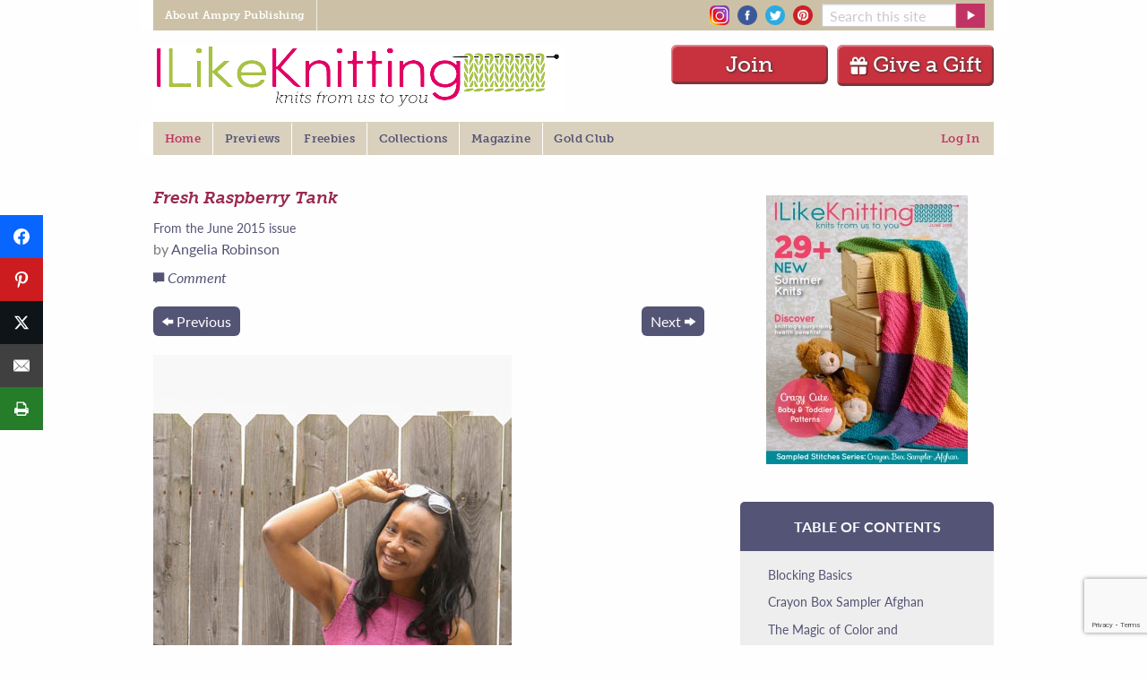

--- FILE ---
content_type: text/html; charset=UTF-8
request_url: https://www.ilikeknitting.com/knitting-top-patterns/fresh-raspberry-tank/
body_size: 24338
content:
<!DOCTYPE html>
<!--[if lt IE 7]> <html class="no-js ie6 oldie" lang="en-US" prefix="og: http://ogp.me/ns# fb: http://ogp.me/ns/fb#" > <![endif]-->
<!--[if IE 7]>    <html class="no-js ie7 oldie" lang="en-US" prefix="og: http://ogp.me/ns# fb: http://ogp.me/ns/fb#" > <![endif]-->
<!--[if IE 8]>    <html class="no-js ie8 oldie" lang="en-US" prefix="og: http://ogp.me/ns# fb: http://ogp.me/ns/fb#" "> <![endif]-->
<!--[if gt IE 8]><!--> <html class="no-js" lang="en-US" prefix="og: http://ogp.me/ns# fb: http://ogp.me/ns/fb#" > <!--<![endif]-->
<head>
	<!--  Start CMP Code for Prime Publishing, LLC - ilikeknitting.com  -->
<script src='https://qd.admetricspro.com/js/prime-publishing/ilikeknitting/layout.js'></script>
<script src='https://qd.admetricspro.com/js/prime-publishing/cmp.js'></script>
<!--  End CMP Code for Prime Publishing, LLC - ilikeknitting.com  -->

			<meta name="google-site-verification" content="4bHW0rzJ_XFn10lxPkV_p6m_tYJuhaTlKBYItyGhuV8" />
		<meta name="p:domain_verify" content="9722fb56060b0ed81337bd6302dda040"/>
		
<!-- Google Tag Manager -->
<script>(function(w,d,s,l,i){w[l]=w[l]||[];w[l].push({'gtm.start':
new Date().getTime(),event:'gtm.js'});var f=d.getElementsByTagName(s)[0],
j=d.createElement(s),dl=l!='dataLayer'?'&l='+l:'';j.async=true;j.src=
'https://www.googletagmanager.com/gtm.js?id='+i+dl;f.parentNode.insertBefore(j,f);
})(window,document,'script','dataLayer','GTM-P3KSHSM');</script>
<!-- End Google Tag Manager -->
	
	
	<meta charset="UTF-8" />
	<meta name="viewport" content="width=device-width, initial-scale=1.0" />
	
	<!-- Favicon and Feed -->
	<link rel="alternate" type="application/rss+xml" title="I Like Knitting Feed" href="https://www.ilikeknitting.com/feed/">

	<link rel="apple-touch-icon" sizes="152x152" href="/apple-touch-icon.png">
	<link rel="icon" type="image/png" sizes="32x32" href="/favicon-32x32.png">
	<link rel="icon" type="image/png" sizes="16x16" href="/favicon-16x16.png">
	<link rel="manifest" href="/site.webmanifest">
	<link rel="mask-icon" href="/safari-pinned-tab.svg" color="#C13364">
	<meta name="msapplication-TileColor" content="#B0BB5E">
	<meta name="theme-color" content="#ffffff">

<meta name='robots' content='index, follow, max-image-preview:large, max-snippet:-1, max-video-preview:-1' />

<!-- Easy Social Share Buttons for WordPress v.10.8 https://socialsharingplugin.com -->
<meta property="og:image" content="https://www.ilikeknitting.com/wp-content/uploads/Fresh-Raspberry-Tank.jpg" />
<meta property="og:image:secure_url" content="https://www.ilikeknitting.com/wp-content/uploads/Fresh-Raspberry-Tank.jpg" />
<!-- / Easy Social Share Buttons for WordPress -->
<meta name="twitter:image" content="https://www.ilikeknitting.com/wp-content/uploads/Fresh-Raspberry-Tank.jpg" />

	<!-- This site is optimized with the Yoast SEO Premium plugin v26.7 (Yoast SEO v26.7) - https://yoast.com/wordpress/plugins/seo/ -->
	<title>Fresh Raspberry Tank - I Like Knitting</title>
	<link rel="canonical" href="https://www.ilikeknitting.com/magazine/knitting-top-patterns/fresh-raspberry-tank/" />
	<meta property="og:locale" content="en_US" />
	<meta property="og:type" content="article" />
	<meta property="og:title" content="Fresh Raspberry Tank" />
	<meta property="og:description" content="This fun and flirty summer top features lace paneling that transitions into stockinette. The v-neck shaping and empire waist give this tank a youthful, feminine silhouette." />
	<meta property="og:url" content="https://www.ilikeknitting.com/magazine/knitting-top-patterns/fresh-raspberry-tank/" />
	<meta property="og:site_name" content="I Like Knitting" />
	<meta property="article:published_time" content="2015-04-30T19:11:33+00:00" />
	<meta property="article:modified_time" content="2022-05-11T13:52:18+00:00" />
	<meta name="author" content="Angelia Robinson" />
	<meta name="twitter:label1" content="Written by" />
	<meta name="twitter:data1" content="Angelia Robinson" />
	<meta name="twitter:label2" content="Est. reading time" />
	<meta name="twitter:data2" content="4 minutes" />
	<script type="application/ld+json" class="yoast-schema-graph">{"@context":"https://schema.org","@graph":[{"@type":"Article","@id":"https://www.ilikeknitting.com/magazine/knitting-top-patterns/fresh-raspberry-tank/#article","isPartOf":{"@id":"https://www.ilikeknitting.com/magazine/knitting-top-patterns/fresh-raspberry-tank/"},"author":{"name":"Angelia Robinson","@id":"https://www.ilikeknitting.com/#/schema/person/82b86306f94902d34749bce55b6bcf0c"},"headline":"Fresh Raspberry Tank","datePublished":"2015-04-30T19:11:33+00:00","dateModified":"2022-05-11T13:52:18+00:00","mainEntityOfPage":{"@id":"https://www.ilikeknitting.com/magazine/knitting-top-patterns/fresh-raspberry-tank/"},"wordCount":778,"commentCount":0,"publisher":{"@id":"https://www.ilikeknitting.com/#organization"},"image":{"@id":"https://www.ilikeknitting.com/magazine/knitting-top-patterns/fresh-raspberry-tank/#primaryimage"},"thumbnailUrl":"https://www.ilikeknitting.com/wp-content/uploads/Fresh-Raspberry-Tank.jpg","keywords":["Advanced","Skacel","summer tops for warmer days"],"articleSection":["Tops"],"inLanguage":"en-US","potentialAction":[{"@type":"CommentAction","name":"Comment","target":["https://www.ilikeknitting.com/magazine/knitting-top-patterns/fresh-raspberry-tank/#respond"]}]},{"@type":"WebPage","@id":"https://www.ilikeknitting.com/magazine/knitting-top-patterns/fresh-raspberry-tank/","url":"https://www.ilikeknitting.com/magazine/knitting-top-patterns/fresh-raspberry-tank/","name":"Fresh Raspberry Tank - I Like Knitting","isPartOf":{"@id":"https://www.ilikeknitting.com/#website"},"primaryImageOfPage":{"@id":"https://www.ilikeknitting.com/magazine/knitting-top-patterns/fresh-raspberry-tank/#primaryimage"},"image":{"@id":"https://www.ilikeknitting.com/magazine/knitting-top-patterns/fresh-raspberry-tank/#primaryimage"},"thumbnailUrl":"https://www.ilikeknitting.com/wp-content/uploads/Fresh-Raspberry-Tank.jpg","datePublished":"2015-04-30T19:11:33+00:00","dateModified":"2022-05-11T13:52:18+00:00","breadcrumb":{"@id":"https://www.ilikeknitting.com/magazine/knitting-top-patterns/fresh-raspberry-tank/#breadcrumb"},"inLanguage":"en-US","potentialAction":[{"@type":"ReadAction","target":["https://www.ilikeknitting.com/magazine/knitting-top-patterns/fresh-raspberry-tank/"]}]},{"@type":"ImageObject","inLanguage":"en-US","@id":"https://www.ilikeknitting.com/magazine/knitting-top-patterns/fresh-raspberry-tank/#primaryimage","url":"https://www.ilikeknitting.com/wp-content/uploads/Fresh-Raspberry-Tank.jpg","contentUrl":"https://www.ilikeknitting.com/wp-content/uploads/Fresh-Raspberry-Tank.jpg","width":400,"height":600},{"@type":"BreadcrumbList","@id":"https://www.ilikeknitting.com/magazine/knitting-top-patterns/fresh-raspberry-tank/#breadcrumb","itemListElement":[{"@type":"ListItem","position":1,"name":"Home","item":"https://www.ilikeknitting.com/"},{"@type":"ListItem","position":2,"name":"Fresh Raspberry Tank"}]},{"@type":"WebSite","@id":"https://www.ilikeknitting.com/#website","url":"https://www.ilikeknitting.com/","name":"I Like Knitting","description":"Knits from us to you","publisher":{"@id":"https://www.ilikeknitting.com/#organization"},"potentialAction":[{"@type":"SearchAction","target":{"@type":"EntryPoint","urlTemplate":"https://www.ilikeknitting.com/?s={search_term_string}"},"query-input":{"@type":"PropertyValueSpecification","valueRequired":true,"valueName":"search_term_string"}}],"inLanguage":"en-US"},{"@type":"Organization","@id":"https://www.ilikeknitting.com/#organization","name":"Prime Publishing LLC","url":"https://www.ilikeknitting.com/","logo":{"@type":"ImageObject","inLanguage":"en-US","@id":"https://www.ilikeknitting.com/#/schema/logo/image/","url":"https://www.ilikeknitting.com/wp-content/uploads/knitting-logo-2.png","contentUrl":"https://www.ilikeknitting.com/wp-content/uploads/knitting-logo-2.png","width":454,"height":74,"caption":"Prime Publishing LLC"},"image":{"@id":"https://www.ilikeknitting.com/#/schema/logo/image/"}},{"@type":"Person","@id":"https://www.ilikeknitting.com/#/schema/person/82b86306f94902d34749bce55b6bcf0c","name":"Angelia Robinson","url":"https://www.ilikeknitting.com/author/angelia-robinson/"}]}</script>
	<!-- / Yoast SEO Premium plugin. -->


<link rel='dns-prefetch' href='//www.google.com' />
		<!-- This site uses the Google Analytics by MonsterInsights plugin v9.11.1 - Using Analytics tracking - https://www.monsterinsights.com/ -->
							<script src="//www.googletagmanager.com/gtag/js?id=G-HGJWB7145B"  data-cfasync="false" data-wpfc-render="false" type="text/javascript" async></script>
			<script data-cfasync="false" data-wpfc-render="false" type="text/javascript">
				var mi_version = '9.11.1';
				var mi_track_user = true;
				var mi_no_track_reason = '';
								var MonsterInsightsDefaultLocations = {"page_location":"https:\/\/www.ilikeknitting.com\/knitting-top-patterns\/fresh-raspberry-tank\/"};
								if ( typeof MonsterInsightsPrivacyGuardFilter === 'function' ) {
					var MonsterInsightsLocations = (typeof MonsterInsightsExcludeQuery === 'object') ? MonsterInsightsPrivacyGuardFilter( MonsterInsightsExcludeQuery ) : MonsterInsightsPrivacyGuardFilter( MonsterInsightsDefaultLocations );
				} else {
					var MonsterInsightsLocations = (typeof MonsterInsightsExcludeQuery === 'object') ? MonsterInsightsExcludeQuery : MonsterInsightsDefaultLocations;
				}

								var disableStrs = [
										'ga-disable-G-HGJWB7145B',
									];

				/* Function to detect opted out users */
				function __gtagTrackerIsOptedOut() {
					for (var index = 0; index < disableStrs.length; index++) {
						if (document.cookie.indexOf(disableStrs[index] + '=true') > -1) {
							return true;
						}
					}

					return false;
				}

				/* Disable tracking if the opt-out cookie exists. */
				if (__gtagTrackerIsOptedOut()) {
					for (var index = 0; index < disableStrs.length; index++) {
						window[disableStrs[index]] = true;
					}
				}

				/* Opt-out function */
				function __gtagTrackerOptout() {
					for (var index = 0; index < disableStrs.length; index++) {
						document.cookie = disableStrs[index] + '=true; expires=Thu, 31 Dec 2099 23:59:59 UTC; path=/';
						window[disableStrs[index]] = true;
					}
				}

				if ('undefined' === typeof gaOptout) {
					function gaOptout() {
						__gtagTrackerOptout();
					}
				}
								window.dataLayer = window.dataLayer || [];

				window.MonsterInsightsDualTracker = {
					helpers: {},
					trackers: {},
				};
				if (mi_track_user) {
					function __gtagDataLayer() {
						dataLayer.push(arguments);
					}

					function __gtagTracker(type, name, parameters) {
						if (!parameters) {
							parameters = {};
						}

						if (parameters.send_to) {
							__gtagDataLayer.apply(null, arguments);
							return;
						}

						if (type === 'event') {
														parameters.send_to = monsterinsights_frontend.v4_id;
							var hookName = name;
							if (typeof parameters['event_category'] !== 'undefined') {
								hookName = parameters['event_category'] + ':' + name;
							}

							if (typeof MonsterInsightsDualTracker.trackers[hookName] !== 'undefined') {
								MonsterInsightsDualTracker.trackers[hookName](parameters);
							} else {
								__gtagDataLayer('event', name, parameters);
							}
							
						} else {
							__gtagDataLayer.apply(null, arguments);
						}
					}

					__gtagTracker('js', new Date());
					__gtagTracker('set', {
						'developer_id.dZGIzZG': true,
											});
					if ( MonsterInsightsLocations.page_location ) {
						__gtagTracker('set', MonsterInsightsLocations);
					}
										__gtagTracker('config', 'G-HGJWB7145B', {"forceSSL":"true"} );
										window.gtag = __gtagTracker;										(function () {
						/* https://developers.google.com/analytics/devguides/collection/analyticsjs/ */
						/* ga and __gaTracker compatibility shim. */
						var noopfn = function () {
							return null;
						};
						var newtracker = function () {
							return new Tracker();
						};
						var Tracker = function () {
							return null;
						};
						var p = Tracker.prototype;
						p.get = noopfn;
						p.set = noopfn;
						p.send = function () {
							var args = Array.prototype.slice.call(arguments);
							args.unshift('send');
							__gaTracker.apply(null, args);
						};
						var __gaTracker = function () {
							var len = arguments.length;
							if (len === 0) {
								return;
							}
							var f = arguments[len - 1];
							if (typeof f !== 'object' || f === null || typeof f.hitCallback !== 'function') {
								if ('send' === arguments[0]) {
									var hitConverted, hitObject = false, action;
									if ('event' === arguments[1]) {
										if ('undefined' !== typeof arguments[3]) {
											hitObject = {
												'eventAction': arguments[3],
												'eventCategory': arguments[2],
												'eventLabel': arguments[4],
												'value': arguments[5] ? arguments[5] : 1,
											}
										}
									}
									if ('pageview' === arguments[1]) {
										if ('undefined' !== typeof arguments[2]) {
											hitObject = {
												'eventAction': 'page_view',
												'page_path': arguments[2],
											}
										}
									}
									if (typeof arguments[2] === 'object') {
										hitObject = arguments[2];
									}
									if (typeof arguments[5] === 'object') {
										Object.assign(hitObject, arguments[5]);
									}
									if ('undefined' !== typeof arguments[1].hitType) {
										hitObject = arguments[1];
										if ('pageview' === hitObject.hitType) {
											hitObject.eventAction = 'page_view';
										}
									}
									if (hitObject) {
										action = 'timing' === arguments[1].hitType ? 'timing_complete' : hitObject.eventAction;
										hitConverted = mapArgs(hitObject);
										__gtagTracker('event', action, hitConverted);
									}
								}
								return;
							}

							function mapArgs(args) {
								var arg, hit = {};
								var gaMap = {
									'eventCategory': 'event_category',
									'eventAction': 'event_action',
									'eventLabel': 'event_label',
									'eventValue': 'event_value',
									'nonInteraction': 'non_interaction',
									'timingCategory': 'event_category',
									'timingVar': 'name',
									'timingValue': 'value',
									'timingLabel': 'event_label',
									'page': 'page_path',
									'location': 'page_location',
									'title': 'page_title',
									'referrer' : 'page_referrer',
								};
								for (arg in args) {
																		if (!(!args.hasOwnProperty(arg) || !gaMap.hasOwnProperty(arg))) {
										hit[gaMap[arg]] = args[arg];
									} else {
										hit[arg] = args[arg];
									}
								}
								return hit;
							}

							try {
								f.hitCallback();
							} catch (ex) {
							}
						};
						__gaTracker.create = newtracker;
						__gaTracker.getByName = newtracker;
						__gaTracker.getAll = function () {
							return [];
						};
						__gaTracker.remove = noopfn;
						__gaTracker.loaded = true;
						window['__gaTracker'] = __gaTracker;
					})();
									} else {
										console.log("");
					(function () {
						function __gtagTracker() {
							return null;
						}

						window['__gtagTracker'] = __gtagTracker;
						window['gtag'] = __gtagTracker;
					})();
									}
			</script>
							<!-- / Google Analytics by MonsterInsights -->
		<style id='wp-img-auto-sizes-contain-inline-css' type='text/css'>
img:is([sizes=auto i],[sizes^="auto," i]){contain-intrinsic-size:3000px 1500px}
/*# sourceURL=wp-img-auto-sizes-contain-inline-css */
</style>
<style id='wp-block-library-inline-css' type='text/css'>
:root{--wp-block-synced-color:#7a00df;--wp-block-synced-color--rgb:122,0,223;--wp-bound-block-color:var(--wp-block-synced-color);--wp-editor-canvas-background:#ddd;--wp-admin-theme-color:#007cba;--wp-admin-theme-color--rgb:0,124,186;--wp-admin-theme-color-darker-10:#006ba1;--wp-admin-theme-color-darker-10--rgb:0,107,160.5;--wp-admin-theme-color-darker-20:#005a87;--wp-admin-theme-color-darker-20--rgb:0,90,135;--wp-admin-border-width-focus:2px}@media (min-resolution:192dpi){:root{--wp-admin-border-width-focus:1.5px}}.wp-element-button{cursor:pointer}:root .has-very-light-gray-background-color{background-color:#eee}:root .has-very-dark-gray-background-color{background-color:#313131}:root .has-very-light-gray-color{color:#eee}:root .has-very-dark-gray-color{color:#313131}:root .has-vivid-green-cyan-to-vivid-cyan-blue-gradient-background{background:linear-gradient(135deg,#00d084,#0693e3)}:root .has-purple-crush-gradient-background{background:linear-gradient(135deg,#34e2e4,#4721fb 50%,#ab1dfe)}:root .has-hazy-dawn-gradient-background{background:linear-gradient(135deg,#faaca8,#dad0ec)}:root .has-subdued-olive-gradient-background{background:linear-gradient(135deg,#fafae1,#67a671)}:root .has-atomic-cream-gradient-background{background:linear-gradient(135deg,#fdd79a,#004a59)}:root .has-nightshade-gradient-background{background:linear-gradient(135deg,#330968,#31cdcf)}:root .has-midnight-gradient-background{background:linear-gradient(135deg,#020381,#2874fc)}:root{--wp--preset--font-size--normal:16px;--wp--preset--font-size--huge:42px}.has-regular-font-size{font-size:1em}.has-larger-font-size{font-size:2.625em}.has-normal-font-size{font-size:var(--wp--preset--font-size--normal)}.has-huge-font-size{font-size:var(--wp--preset--font-size--huge)}.has-text-align-center{text-align:center}.has-text-align-left{text-align:left}.has-text-align-right{text-align:right}.has-fit-text{white-space:nowrap!important}#end-resizable-editor-section{display:none}.aligncenter{clear:both}.items-justified-left{justify-content:flex-start}.items-justified-center{justify-content:center}.items-justified-right{justify-content:flex-end}.items-justified-space-between{justify-content:space-between}.screen-reader-text{border:0;clip-path:inset(50%);height:1px;margin:-1px;overflow:hidden;padding:0;position:absolute;width:1px;word-wrap:normal!important}.screen-reader-text:focus{background-color:#ddd;clip-path:none;color:#444;display:block;font-size:1em;height:auto;left:5px;line-height:normal;padding:15px 23px 14px;text-decoration:none;top:5px;width:auto;z-index:100000}html :where(.has-border-color){border-style:solid}html :where([style*=border-top-color]){border-top-style:solid}html :where([style*=border-right-color]){border-right-style:solid}html :where([style*=border-bottom-color]){border-bottom-style:solid}html :where([style*=border-left-color]){border-left-style:solid}html :where([style*=border-width]){border-style:solid}html :where([style*=border-top-width]){border-top-style:solid}html :where([style*=border-right-width]){border-right-style:solid}html :where([style*=border-bottom-width]){border-bottom-style:solid}html :where([style*=border-left-width]){border-left-style:solid}html :where(img[class*=wp-image-]){height:auto;max-width:100%}:where(figure){margin:0 0 1em}html :where(.is-position-sticky){--wp-admin--admin-bar--position-offset:var(--wp-admin--admin-bar--height,0px)}@media screen and (max-width:600px){html :where(.is-position-sticky){--wp-admin--admin-bar--position-offset:0px}}
/*wp_block_styles_on_demand_placeholder:6981634320676*/
/*# sourceURL=wp-block-library-inline-css */
</style>
<style id='classic-theme-styles-inline-css' type='text/css'>
/*! This file is auto-generated */
.wp-block-button__link{color:#fff;background-color:#32373c;border-radius:9999px;box-shadow:none;text-decoration:none;padding:calc(.667em + 2px) calc(1.333em + 2px);font-size:1.125em}.wp-block-file__button{background:#32373c;color:#fff;text-decoration:none}
/*# sourceURL=/wp-includes/css/classic-themes.min.css */
</style>
<link rel='stylesheet' id='mpp_gutenberg-css' href='https://www.ilikeknitting.com/wp-content/plugins/metronet-profile-picture/dist/blocks.style.build.css?ver=2.6.3' type='text/css' media='all' />
<link rel='stylesheet' id='mequodaPaywall-frontend-css' href='https://www.ilikeknitting.com/wp-content/plugins/haven-paywall/assets/css/frontend.css?ver=1.0.1' type='text/css' media='all' />
<link rel='stylesheet' id='dashicons-css' href='https://www.ilikeknitting.com/wp-includes/css/dashicons.min.css?ver=6.9' type='text/css' media='all' />
<link rel='stylesheet' id='thickbox-css' href='https://www.ilikeknitting.com/wp-includes/js/thickbox/thickbox.css?ver=6.9' type='text/css' media='all' />
<link rel='stylesheet' id='haven-stylesheet-css' href='https://www.ilikeknitting.com/wp-content/themes/haven-foundation-6/style.css?ver=6.9' type='text/css' media='all' />
<link rel='stylesheet' id='haven-child-stylesheet-css' href='https://www.ilikeknitting.com/wp-content/themes/haven-foundation-6-child/style.css?ver=1757001595' type='text/css' media='all' />
<link rel='stylesheet' id='subscribe-forms-css-css' href='https://www.ilikeknitting.com/wp-content/plugins/easy-social-share-buttons3/assets/modules/subscribe-forms.min.css?ver=10.8' type='text/css' media='all' />
<link rel='stylesheet' id='click2tweet-css-css' href='https://www.ilikeknitting.com/wp-content/plugins/easy-social-share-buttons3/assets/modules/click-to-tweet.min.css?ver=10.8' type='text/css' media='all' />
<link rel='stylesheet' id='easy-social-share-buttons-css' href='https://www.ilikeknitting.com/wp-content/plugins/easy-social-share-buttons3/assets/css/easy-social-share-buttons.min.css?ver=10.8' type='text/css' media='all' />
<style id='easy-social-share-buttons-inline-css' type='text/css'>
.essb_links.essb_counter_modern_bottom.essb_counters .essb_network_name { display: block; font-weight: normal; text-align: center; width: 100%; margin-bottom: 8px; font-size: 12px; } @media only screen and (max-width: 1145px) { .notmobile .entry.blog_entry { padding-left: 45px !important; } .notmobile .single_rclp .entry { padding-left: 45px !important; } .notmobile #maincol div.ofie { padding-left: 45px !important; } .notmobile .comments_section, .notmobile .related, .notmobile #footer, .notmobile .rr { padding-left: 45px !important; } } @media only screen and (max-width: 480px) { .essb-adholder-bottom, .essb-mobile-sharebottom { z-index: 100; } }.essb_links .essb_link_mastodon { --essb-network: #6364ff;}.essb_fixed{top:100pxpx!important;}.essb_links.essb_share .essb_link_print a{background-color:#257c29!important;}.essb_links.essb_share .essb_link_print a:hover, .essb_links .essb_link_print a:focus{background-color:#4bad35!important;}
/*# sourceURL=easy-social-share-buttons-inline-css */
</style>
<link rel='stylesheet' id='simple-favorites-css' href='https://www.ilikeknitting.com/wp-content/plugins/favorites/assets/css/favorites.css?ver=2.3.6' type='text/css' media='all' />
<script type="text/javascript" src="https://www.ilikeknitting.com/wp-content/themes/haven-foundation-6/js/jquery.min.js?ver=3.6.0" id="jquery-js"></script>
<script type="text/javascript" src="https://www.ilikeknitting.com/wp-content/plugins/haven-ajax-registration/lib/jquery.validate.js?ver=6.9" id="validate-script-js"></script>
<script type="text/javascript" src="https://www.ilikeknitting.com/wp-content/plugins/haven-ajax-registration/lib/additional-methods.min.js?ver=6.9" id="validate-methods-js-js"></script>
<script type="text/javascript" id="ajax-ofie-script-js-extra">
/* <![CDATA[ */
var ajax_ofie_object = {"ajaxurl":"https://www.ilikeknitting.com/wp-admin/admin-ajax.php","redirecturl":"https://www.ilikeknitting.com","loadingmessage":"One second please..."};
//# sourceURL=ajax-ofie-script-js-extra
/* ]]> */
</script>
<script type="text/javascript" src="https://www.ilikeknitting.com/wp-content/plugins/haven-ajax-registration/js/haven-ajax-registration.js?ver=6.9" id="ajax-ofie-script-js"></script>
<script type="text/javascript" id="ajax-login-script-js-extra">
/* <![CDATA[ */
var ajax_login_object = {"ajaxurl":"https://www.ilikeknitting.com/wp-admin/admin-ajax.php","redirecturl":"https://www.ilikeknitting.com","loadingmessage":"Sending user info, please wait..."};
//# sourceURL=ajax-login-script-js-extra
/* ]]> */
</script>
<script type="text/javascript" src="https://www.ilikeknitting.com/wp-content/themes/haven-foundation-6/js/ajax-login-script.js?ver=6.9" id="ajax-login-script-js"></script>
<script type="text/javascript" src="https://www.ilikeknitting.com/wp-content/plugins/google-analytics-for-wordpress/assets/js/frontend-gtag.min.js?ver=9.11.1" id="monsterinsights-frontend-script-js" async="async" data-wp-strategy="async"></script>
<script data-cfasync="false" data-wpfc-render="false" type="text/javascript" id='monsterinsights-frontend-script-js-extra'>/* <![CDATA[ */
var monsterinsights_frontend = {"js_events_tracking":"true","download_extensions":"doc,pdf,ppt,zip,xls,docx,pptx,xlsx","inbound_paths":"[]","home_url":"https:\/\/www.ilikeknitting.com","hash_tracking":"false","v4_id":"G-HGJWB7145B"};/* ]]> */
</script>
<script type="text/javascript" src="https://www.ilikeknitting.com/wp-content/plugins/haven-paywall/assets/js/js.cookie.js?ver=1.0.1" id="mequodaPaywall-js-cookie-js"></script>
<script type="text/javascript" src="https://www.ilikeknitting.com/wp-content/themes/haven-foundation-6-child/js/featured_slideshow.js?ver=1757001595" id="featured-slideshow-js"></script>
<script type="text/javascript" src="https://www.ilikeknitting.com/wp-content/themes/haven-foundation-6-child/js/jquery.cycle.all.js?ver=1757001595" id="cycle-all-js"></script>
<script type="text/javascript" src="https://www.ilikeknitting.com/wp-content/themes/haven-foundation-6-child/js/custom-foundation.js?ver=1757001595" id="custom-foundation-js"></script>
<script id="essb-inline-js"></script><script type="text/javascript">window.mequoda_paywall = {};window.mequoda_paywall.allowed_views = 3;window.mequoda_paywall.body_class = '.haven-pubs-magazine, .haven-pubs-collections';window.mequoda_paywall.post_id = '1999';window.mequoda_paywall.is_active = true;</script>
<script type="text/javascript">var essb_settings = {"ajax_url":"https:\/\/www.ilikeknitting.com\/wp-admin\/admin-ajax.php","essb3_nonce":"4a0a6d9fa0","essb3_plugin_url":"https:\/\/www.ilikeknitting.com\/wp-content\/plugins\/easy-social-share-buttons3","essb3_stats":true,"essb3_ga":true,"essb3_ga_ntg":false,"essb3_ga_mode":"simple","blog_url":"https:\/\/www.ilikeknitting.com\/","post_id":"1999","internal_stats":true};var essb_buttons_exist = !!document.getElementsByClassName("essb_links"); if(essb_buttons_exist == true) { document.addEventListener("DOMContentLoaded", function(event) { var ESSB_CACHE_URL = "https://www.ilikeknitting.com/knitting-top-patterns/fresh-raspberry-tank/"; if(ESSB_CACHE_URL.indexOf("?") > -1) { ESSB_CACHE_URL += "&essb_counter_cache=rebuild"; } else { ESSB_CACHE_URL += "?essb_counter_cache=rebuild"; }; var xhr = new XMLHttpRequest(); xhr.open("GET",ESSB_CACHE_URL,true); xhr.send(); });}</script>
        <!-- Global site tag (gtag.js) - Google Ads: 964730131 -->
    <script async src="https://www.googletagmanager.com/gtag/js?id=AW-964730131"></script>
    <script>
        window.dataLayer = window.dataLayer || [];
        function gtag(){dataLayer.push(arguments);}
        gtag('js', new Date());

        gtag('config', 'AW-964730131');
    </script>




<!-- Facebook Pixel Code ilk-294 -->
<script>
    !function(f,b,e,v,n,t,s)
    {if(f.fbq)return;n=f.fbq=function(){n.callMethod?
        n.callMethod.apply(n,arguments):n.queue.push(arguments)};
        if(!f._fbq)f._fbq=n;n.push=n;n.loaded=!0;n.version='2.0';
        n.queue=[];t=b.createElement(e);t.async=!0;
        t.src=v;s=b.getElementsByTagName(e)[0];
        s.parentNode.insertBefore(t,s)}(window,document,'script',
        'https://connect.facebook.net/en_US/fbevents.js');
    fbq('init', '1557407691236156');
    fbq('track', 'PageView');
    </script>
<noscript>
    <img height="1" width="1"
         src="https://www.facebook.com/tr?id=1557407691236156&ev=PageView
&noscript=1"/>
</noscript>
<!-- End Facebook Pixel Code -->
	
<script src="https://0248d992d37243ec849d2b5e9c259ffc.js.ubembed.com" async></script>
<!-- pencil ad -->  
<script>
jQuery(document).ready(function(){

		// set cookie function
        function setCookie( c_name, value, exdays ) {

            var exdate = new Date();
            exdate.setDate( exdate.getDate() + exdays );
            var c_value = escape( value ) + ( ( exdays == null ) ? "" : "; expires=" + exdate.toUTCString() );
            document.cookie = c_name + "=" + c_value + "; path=/";

        }

    	// get cookie function
        function getCookie( cname ) {

            var name = cname + "=";
            var ca = document.cookie.split(';');
            for(var i=0; i<ca.length; i++) {
                var c = ca[i];
                while (c.charAt(0)==' ') c = c.substring(1);
                if (c.indexOf(name) == 0) return c.substring(name.length,c.length);
            }
            return false;

        }

		// add fadeout class, then add hide class
		jQuery('#pencilFloaterAd button.close-button').on('click', function(){
				jQuery('#pencilFloaterAd').addClass('fadeOut');
 		  		setTimeout(function(){
			  	jQuery("#pencilFloaterAd").addClass("hideAd");
			  	}, 600);
			   //set cookie if no cookie exists when close is clicked
			  if ( !getCookie( "placemat_cookie" )){
				  console.log( "set cookie: placemat_cookie" );
				  setCookie( "placemat_cookie", 'yes', 1 );
			  }
		});



});
</script>
</head>

<body id="SiteBody" class="wp-singular post-template-default single single-post postid-1999 single-format-standard wp-theme-haven-foundation-6 wp-child-theme-haven-foundation-6-child  notmobile haven-pubs-magazine haven-pubs-collections class-name essb-10.8">
<!-- Google Tag Manager (noscript) -->
<noscript><iframe src="https://www.googletagmanager.com/ns.html?id=GTM-P3KSHSM"
height="0" width="0" style="display:none;visibility:hidden"></iframe></noscript>
<!-- End Google Tag Manager (noscript) -->

	<div class="contain-to-grid grid-container grid-container-padded">
		<!-- Starting the Top-Bar -->
		<div class="title-bar global show-for-small-only"
		 data-responsive-toggle="responsive-menu-global" data-hide-for="medium">
		  <button class="menu-icon" type="button" data-toggle="responsive-menu-global"></button>
		</div>
		<nav class="global top-bar" id='responsive-menu-global'>
		    <section class="top-bar-left">
		    <ul class="dropdown menu global-topbar" data-responsive-menu="accordion medium-dropdown"><li class="divider"></li><li id="menu-item-6" class="menu-item menu-item-main-menu menu-item-about-ampry-publishing"><a  href="https://www.amprycp.com">About Ampry Publishing</a></li>
<li class="divider"></li></ul>		    </section>
		    <section class="top-bar-right">
			    <div class="social-icons">
		    		<a href="https://www.instagram.com/ilikeknitting/" target="_blank" rel="noopener noreferrer"><img src="/wp-content/img/insta.png" alt="Instagram" /></a>
<a href="https://www.facebook.com/ilikeknitting" target="_blank" rel="noopener noreferrer"><img src="/wp-content/img/facebook.png" alt="Facebook" /></a>
<a href="https://twitter.com/ilikeknitting" target="_blank" rel="noopener noreferrer"><img src="/wp-content/img/twitter.png" alt="Twitter"></a>
<a href="https://www.pinterest.com/ilkmagazine" target="_blank" rel="noopener noreferrer"><img src="/wp-content/img/pinterest.png" alt="Pinterest"></a>				</div>
		    	<form class="grid-x grid-padding-x collapse nameplate-search nav-search" action="https://www.ilikeknitting.com/" method="get">
				    <div class="small-9 cell nameplate-search">
				      <input type="text" name="s" placeholder="Search this site" />
				    </div>
				    <div class="small-3 cell nameplate-search">
				      <input type="submit" name="" value="" class="button postfix alert" />
				    </div>
				</form>
		    </section>
		</nav>
	</div>
<div class="grid-container grid-container-padded">

<header class="grid-x logo" role="banner">
	<div class="off-canvas position-left" id="offCanvasLeftOverlap" data-off-canvas data-transition="overlap">
		<button class="close-button" aria-label="Close menu" type="button" data-close>
			<span aria-hidden="true">&times;</span>
		</button>
		<div class="title-bar-title">
			I Like Knitting		</div>
		<ul id="menu-off-canvas-menu" class="mq-off-canvas-menu vertical menu" data-accordion-menu><li id="menu-item-15450" class="menu-item menu-item-type-post_type menu-item-object-page menu-item-home menu-item-15450"><a href="https://www.ilikeknitting.com/">Home</a></li>
<li id="menu-item-15494" class="menu-item menu-item-type-taxonomy menu-item-object-category menu-item-15494"><a href="https://www.ilikeknitting.com/category/previews/">Previews</a></li>
<li id="menu-item-15451" class="menu-item menu-item-type-custom menu-item-object-custom menu-item-15451"><a href="/freebies/">Freebies</a></li>
<li id="menu-item-15452" class="menu-item menu-item-type-post_type menu-item-object-page menu-item-15452"><a href="https://www.ilikeknitting.com/collections/">Collections</a></li>
<li id="menu-item-15453" class="menu-item menu-item-type-post_type menu-item-object-page menu-item-15453"><a href="https://www.ilikeknitting.com/magazine/">Magazine</a></li>
<li id="menu-item-15454" class="menu-item menu-item-type-post_type menu-item-object-page menu-item-15454"><a href="https://www.ilikeknitting.com/gold-club/">Gold Club</a></li>
<li id="menu-item-15455" class="menu-item menu-item-type-post_type menu-item-object-page menu-item-15455"><a href="https://www.ilikeknitting.com/account/my-library/">My Library</a></li>
<li id="menu-item-15456" class="menu-item menu-item-type-taxonomy menu-item-object-category menu-item-has-children menu-item-15456"><a href="https://www.ilikeknitting.com/category/knitting-articles-and-interviews/">Articles</a>
<ul class="vertical menu">
	<li id="menu-item-15458" class="menu-item menu-item-type-taxonomy menu-item-object-category menu-item-15458"><a href="https://www.ilikeknitting.com/category/knitting-articles-and-interviews/">Articles and Interviews</a></li>
	<li id="menu-item-15460" class="menu-item menu-item-type-taxonomy menu-item-object-category menu-item-15460"><a href="https://www.ilikeknitting.com/category/knitting-articles-and-interviews/knit-lit/">Knit Lit</a></li>
	<li id="menu-item-15461" class="menu-item menu-item-type-taxonomy menu-item-object-category menu-item-15461"><a href="https://www.ilikeknitting.com/category/knitting-articles-and-interviews/knitting-knit-picks/">Knit Picks</a></li>
	<li id="menu-item-15464" class="menu-item menu-item-type-post_type menu-item-object-page menu-item-15464"><a href="https://www.ilikeknitting.com/authors/">Authors</a></li>
	<li id="menu-item-15465" class="menu-item menu-item-type-post_type menu-item-object-page menu-item-15465"><a href="https://www.ilikeknitting.com/companies/">Companies</a></li>
</ul>
</li>
<li id="menu-item-15468" class="menu-item menu-item-type-post_type menu-item-object-page menu-item-15468"><a href="https://www.ilikeknitting.com/account/">Manage Account</a></li>
<li id="menu-item-40716" class="menu-item menu-item-type-custom menu-item-object-custom menu-item-40716"><a href="http://subscribe-2col-gift/gcgifttmb10592026cal/?offersc=pck">Give a Gift</a></li>
<li id="menu-item-15470" class="menu-item menu-item-type-post_type menu-item-object-page menu-item-15470"><a href="https://www.ilikeknitting.com/contact-us/">Contact</a></li>
<li id="menu-item-15471" class="menu-item menu-item-type-post_type menu-item-object-page menu-item-15471"><a href="https://www.ilikeknitting.com/faq/">FAQ</a></li>
<li id="menu-item-15473" class="menu-item menu-item-type-post_type menu-item-object-page menu-item-15473"><a href="https://www.ilikeknitting.com/submit-your-designs/">Submit Your Designs</a></li>
<li id="menu-item-42046" class="menu-item menu-item-type-post_type menu-item-object-page menu-item-42046"><a href="https://www.ilikeknitting.com/sponsor-program/">Sponsor Program</a></li>
<li id="menu-item-15475" class="menu-item menu-item-type-custom menu-item-object-custom menu-item-15475"><a href="https://www.amprycp.com">About Ampry Publishing</a></li>
<li id="menu-item-15476" class="menu-item menu-item-type-custom menu-item-object-custom menu-item-15476"><a href="https://www.amprycp.com/terms/">Terms of Service</a></li>
<li id="menu-item-15477" class="menu-item menu-item-type-custom menu-item-object-custom menu-item-15477"><a href="https://www.amprycp.com/privacy-policy-2/">Privacy Policy</a></li>
<form class="grid-x grid-padding-x collapse nameplate-search hide-for-small nav-search" action="https://www.ilikeknitting.com/search-results/" method="get">
				    <div class="small-9 cell nameplate-search">
				      <input type="text" name="q" placeholder="Search this site" />
				    </div>
				    <div class="small-3 cell nameplate-search">
				      <input type="submit" name="go" value="" class="button postfix alert" />
				    </div>
				</form></ul>	</div>
	<div class="small-6 cell">
		<div class="title">
	<span class="hidden">I Like Knitting Network Home</span>
	<a href="/"><img class="nameplate-logo network show-for-medium" src="https://www.ilikeknitting.com/wp-content/themes/haven-foundation-6-child/img/I-Like-Knitting-nameplate.png" alt="I Like Knitting Logo" title="I Like Knitting Network Home" /></a>
	<a href="/"><img class="nameplate-logo network float-center hide-for-medium" src="https://www.ilikeknitting.com/wp-content/themes/haven-foundation-6-child/img/I-Like-Knitting-nameplate-mobile.png" alt="I Like Knitting Logo" title="I Like Knitting Network Home" /></a>
</div>
		<!--<h2 class="tagline show-for-medium">knits from us to you</h2>-->
	</div>
	            <div class="cell small-6">
                <a class="button alert small float-right" style="max-width: 175px; font-size: 24px; padding: 10px;" href="subscribe-2col-gift/gcgifttmb10592026cal/?offersc=GIFT"><img src="/wp-content/img/white-gift-shadow.png" height="24" width="24" style="margin-right: 3px;" />Give a Gift</a>
                <a class="button alert small float-right" style="max-width: 175px;font-size: 24px;padding-bottom: 10px;padding-top: 10px;margin-bottom: 0px;margin-right:10px;" href="/subscribe-2col/gktmfp59tnt/?offersc=JOIN" class="button">Join</a>            </div>
    </header>

</div>

<div class="contain-to-grid grid-container grid-container-padded">
	<div class="title-bar show-for-small-only bottom-rule" data-hide-for="medium">
		<button class="menu-icon" type="button" data-open="offCanvasLeftOverlap"></button>
	  <!--<div class="title-bar-title">Menu</div>-->
		<div>
			<ul class="float-right login mobile menu">
									<li class="menu-item subscriber"><a href="#" data-open="havenLogin">Log In</a></li>
			    				</ul>
		</div>
	</div>
	<!-- Starting the Top-Bar -->
	<div class="title-bar primary show-for-small-only hide-for-large" data-responsive-toggle="responsive-menu" data-hide-for="medium">
		<button class="menu-icon" type="button" data-toggle="responsive-menu"></button>
		<div class="title-bar-title">Menu</div>
	</div>
	<nav class="top-bar stacked-for-medium" id="responsive-menu">
	    <section class="top-bar-left">
	    <ul class="dropdown menu primary-topbar" data-responsive-menu="accordion medium-dropdown"><li class="divider"></li><li id="menu-item-71" class="active menu-item menu-item-main-menu menu-item-home"><a  href="https://www.ilikeknitting.com/">Home</a></li>
<li class="divider"></li><li id="menu-item-15495" class="menu-item menu-item-main-menu menu-item-previews"><a  href="https://www.ilikeknitting.com/category/previews/">Previews</a></li>
<li class="divider"></li><li id="menu-item-15496" class="menu-item menu-item-main-menu menu-item-freebies"><a  href="/freebies/">Freebies</a></li>
<li class="divider"></li><li id="menu-item-15497" class="menu-item menu-item-main-menu menu-item-collections"><a  href="https://www.ilikeknitting.com/collections/">Collections</a></li>
<li class="divider"></li><li id="menu-item-15499" class="menu-item menu-item-main-menu menu-item-magazine"><a  href="https://www.ilikeknitting.com/magazine/">Magazine</a></li>
<li class="divider"></li><li id="menu-item-15498" class="menu-item menu-item-main-menu menu-item-gold-club"><a  href="https://www.ilikeknitting.com/gold-club/">Gold Club</a></li>
</ul>	    </section>

	    <section class="top-bar-right">
	    	<ul class="menu">
	    					<li class="menu-item subscriber"><a href="#" data-open="havenLogin">Log In</a></li>
		    		    	</ul>
	    </section>

	</nav>
	<!-- End of Top-Bar -->
</div>

<div class="site-wrap grid-container grid-container-padded main">
	<!-- Start the main container -->
	<section class="container" role="document">
		<div class="grid-x grid-padding-x grid-padding-y">
	<div class="paywall-print-message">
			</div>
	<div class="large-8 medium-8 cell single" role="main">
						
  <article class="post-1999 post type-post status-publish format-standard has-post-thumbnail hentry category-knitting-top-patterns tag-advanced tag-skacel tag-summer-tops-for-warmer-days publication-magazine publication-collections issue-june-2015" id="post-1999">
    <header>
      <h1 class="entry-title">Fresh Raspberry Tank</h1>
              <div class="grid-x grid-padding-x grid-padding-y">
            <div class="large-8 medium-8 cell single" role="main">
				<p class="toc-link"><a href="https://www.ilikeknitting.com/toc/magazine-june-2015/">From the June 2015 issue</a></p><p class="byline author">by <a href="https://www.ilikeknitting.com/author/angelia-robinson/" rel="author" class="fn">Angelia Robinson</a></p>            </div>
            <div class="large-4 medium-8 cell single" role="main"  style="text-align:right;">
				            </div>
        </div>
    </header>
    <div class="print-or-comment">
<a href="#comment-on-post"><i class="fi-comment"> Comment</i></a>
</div>
    <div class="top-post-nav">
      <div class="article-pagination">
        <div class='grid-x pagination-single'><div class='small-6 cell text-left'><a href='https://www.ilikeknitting.com/magazine/knitting-top-patterns/asymmetrical-mint-cream-top/'><i class="fi-arrow-left"></i> Previous</a></div><div class='small-6 cell text-right'><a href='https://www.ilikeknitting.com/magazine/knitting-top-patterns/watermelon-sorbet-top/'>Next <i class="fi-arrow-right"></i></a></div></div>      </div>
    </div>
    <div class="entry-content pattern">
		<div class="pattern-excerpt">

			<img width="400" height="600" src="https://www.ilikeknitting.com/wp-content/uploads/Fresh-Raspberry-Tank.jpg" class="attachment-large size-large wp-post-image" alt="" decoding="async" fetchpriority="high" srcset="https://www.ilikeknitting.com/wp-content/uploads/Fresh-Raspberry-Tank.jpg 400w, https://www.ilikeknitting.com/wp-content/uploads/Fresh-Raspberry-Tank-200x300.jpg 200w" sizes="(max-width: 400px) 100vw, 400px" />
			<p>This fun and flirty summer top features lace paneling that transitions into stockinette. The v-neck shaping and empire waist give this tank a youthful, feminine silhouette. </p>
		</div>
		<p><strong>Skill Level:</strong> Advanced</p>
<p><strong>Size:</strong> Finished Bust Size 31.25 (36.25, 41.25, 46.25, 41.25)” to fit bust 28 (34, 38, 44, 48)&#8221;; 2-3&#8243; positive ease recommended. Shown in size 36.25”</p>
<p><strong>Gauge:</strong> 19 sts and 28 rows = 4” [10 cm] in St st after wet blocking</p>
<h4>Materials</h4>
<p><strong>Yarn</strong>: <em>Hikoo by Skacel CoBaSi Plus</em> (55% cotton, 21% elastic nylon, 16% bamboo, 8% silk; 177 yards [162 meters]/100 grams): #014 Framboise (4 (4, 5, 5, 6) balls)<br />
<strong>Needles</strong>: US size 7 (4.5 mm) knitting needles<br />
<strong>Notions</strong>: US size H/8 (5.0 mm) crochet hook, 2 stitch markers, tapestry needle</p>
<h4><strong>Special Stitches</strong></h4>
<h3><strong>Sloped Bind Off</strong></h3>
<p>The Sloped bind off method is recommended for armhole and neck shaping since it will create an edge into which the crocheted edging can be easily worked. On the row before the bind off will occur, set up for the sloped bind off by slipping the last stitch of the row purlwise. On the next row, slip the first 2 stitches purlwise, then pass the first slipped stitch over the second as if to bind off. (Sloped bind off complete.) This technique is worked only on the first bind of each row. Additional bind offs should be worked as normal.</p>
<h4>Pattern Notes</h4>
<p>This pattern is worked bottom-up in 2 pieces then seamed.<br />
Indications for “right hand side” and “left hand side” refer to how the garment is worn on the body.<br />
Pattern includes selvedge stitches which will be consumed by the side seams. Knit the first and last stitch of each row. After armhole shaping has been completed, work the selvedges by slipping the first stitch of every row. (This will allow for easier application of the crocheted border.)</p>
<h4>Pattern</h4>
<h3><strong>Back</strong></h3>
<p>Cast on 76 (88, 100, 112, 124) then begin lace pattern as follows:<br />
<strong>Row 1 (RS):</strong> K3, (yo, k2tog, k1) 5(6, 7, 8, 9) times, k1, PM, p2, PM, k1, (k1, ssk, yo) 5 (6, 7, 8, 9) times, k3.<br />
<strong>Row 2 (WS):</strong> K1, purl across to marker, k2, purl across until 1 st rem, k1.<br />
<strong>Row 3 (RS):</strong> (K1, yo, k2tog) c times, k1, p2, k1, (ssk, yo, k1) 6 (7, 8, 9, 10) times.<br />
<strong>Row 4: </strong>Rep row 2.<br />
<strong>Row 5 (RS):</strong> K2, yo, (k2tog, k, yo) 5 (6, 7, 8, 9) times, k2tog, p2, ssk, (yo, k, ssk) 5 (6, 7, 8, 9) times, yo, k2.<br />
<strong>Row 6:</strong> Rep row 2.<br />
Rep rows 1-6 12 (13, 13, 13, 13) more times, then cont in established pattern for 4 (-, 2, 4, 4) more rows for a total of 82 (84, 86, 88, 88) rows, then work 2 rows in reverse stockinette st.</p>
<h3><strong>Bodice</strong></h3>
<p><strong>Next row (RS):</strong>  Knit to marker, p2, knit across to end.<br />
<strong>Next row (WS):</strong> K1, purl across until 1 st rem, k1.<br />
Cont in established pattern for 26 (30, 30, 34, 34) more rows or until piece measures approx 4 (4.5, 4.5, 5, 5)&#8221; from purl ridge.</p>
<h3><strong>Shape Armhole</strong></h3>
<p>Bind off 3 (4, 4, 5, 5) sts at beg of next 2 rows. Then bind off 5 sts at beg of next &#8211; (-, -, -, 2) rows; then bind off 4 sts at beg of next &#8211; (-, -, -, 2, 2) rows; then bind off 3 sts at beg of next &#8211; (2, 4, 4, 4) rows; then bind off 2 sts at beg of next 4(4, 6, 4, 4) rows; then bind off 1 st at beg of next 4 (4, 2, 2, -) rows.</p>
<h3><strong>Shape Back Neck and Shoulders</strong></h3>
<p>Note: At this point in the garment, work selvedge sts by slipping the first st of every row.<br />
Work evenly for 28 (30, 30, 34, 38) more rows. Next row (RS): K14 (15, 16, 18, 19) sts, bind off center 30 (32, 34, 36, 38) sts, then knit across. Next row (WS): P14 (15, 16, 18, 19) sts on left hand side, join ball and purl across right hand side. Work each side from a separate ball of yarn as follows:<br />
<strong>Right hand side: Next row (RS):</strong> Bind off 5 (5, 6, 6, 7) sts at shoulder edge, then knit across. Cont in St st binding off 5 (5, 5, 6, 6) sts at shoulder edge; then bind off (4, 5, 5, 6, 6) sts at shoulder edge.<br />
<strong>Left hand side</strong>: Work 1 row evenly. Next row (WS): bind off 5 (5, 6, 6, 7) sts at shoulder edge then purl across. Cont in St st binding off 5 (5, 5, 6, 6) sts at shoulder edge; then bind off (4, 5, 5, 6, 6) sts at shoulder edge.<strong> </strong></p>
<h3><strong>Front</strong></h3>
<p>Cast on 76 (88, 100, 112, 124) and work lace panel, bodice, and shape armhole same as Back.</p>
<h3><strong>Shape V-neck</strong></h3>
<p>Note: Read directions carefully. V-neck and shoulder shaping occur at the same time.<br />
After armhole shaping, work evenly 4 (2, -, -) more rows. Next row (RS): K28 (30, 32, 35, 37) sts, bind off 2, and knit rem 28 (30, 32, 35, 37) sts. Next row (WS): P28 (30, 32, 35, 37), join ball, bind off 2 sts at neck edge then purl across. Work each side from separate balls of yarn as follows: On right hand side, cont in established pattern binding off 2 sts at neck edge 1 (2, 2, 3, 4) time(s); then bind off 1 st at neck edge 13 (13, 14, 14, 14) times until 14 (15, 16, 18, 19) sts rem. On left hand side, cont in established pattern binding off 2 sts at neck edge – (1, 1, 2, 3)  time(s); then bind off 1 st at neck edge 13 (13, 14, 14, 14) times until 14 (15, 16, 18, 19) sts rem.</p>
<h3><strong>Shape Shoulders</strong></h3>
<p>At the same time on the 41st (45th, 47th, 51st, 55th) row of armhole on left side and 42nd (46th, 48th, 52nd, 56th) row on right side, begin shoulder bind offs same as Back.</p>
<h3><strong>Finishing</strong></h3>
<p>Block pieces to measurements. Seam sides and shoulders. Work a reverse single crochet border around neck and armholes. Weave in ends. <img decoding="async" class="yarn-ball" src="/wp-content/img/yarn-ball.png" alt="yarn ball" /></p>
<div class="essb-pinterest-pro-content-marker" style="display: none !important;"></div>    </div>
    <p class="the-tags">Tags: <a href="https://www.ilikeknitting.com/tag/advanced/" rel="tag">Advanced</a>, <a href="https://www.ilikeknitting.com/tag/skacel/" rel="tag">Skacel</a>, <a href="https://www.ilikeknitting.com/tag/summer-tops-for-warmer-days/" rel="tag">summer tops for warmer days</a></p>
    <a class="comment-anchor" id="comment-on-post"></a>
    <div class="grid-x comments_section">
	<div class="large-12 cell">


		<div class="comment_title">
    	<i class="fi-comment blog-comments">Comments</i>
    </div>

															<section id="respond">
			<p class="cancel-comment-reply"><a rel="nofollow" id="cancel-comment-reply-link" href="/knitting-top-patterns/fresh-raspberry-tank/#respond" style="display:none;">Click here to cancel reply.</a></p>
				<div id="respond" class="comment-respond">
		<h3 id="reply-title" class="comment-reply-title">Leave a Reply <small><a rel="nofollow" id="cancel-comment-reply-link" href="/knitting-top-patterns/fresh-raspberry-tank/#respond" style="display:none;">Cancel reply</a></small></h3><form action="https://www.ilikeknitting.com/wp-comments-post.php" method="post" id="commentform" class="section-inner thin max-percentage"><p class="comment-notes"><span id="email-notes">Your email address will not be published.</span> <span class="required-field-message">Required fields are marked <span class="required">*</span></span></p><textarea id="comment" name="comment" cols="45" rows="3" maxlength="65525" required="required"></textarea><p class="comment-form-author"><label for="author">Name <span class="required">*</span></label> <input id="author" name="author" type="text" value="" size="30" maxlength="245" autocomplete="name" required /></p>
<p class="comment-form-email"><label for="email">Email <span class="required">*</span></label> <input id="email" name="email" type="email" value="" size="30" maxlength="100" aria-describedby="email-notes" autocomplete="email" required /></p>
<p class="comment-form-url"><label for="url">Website</label> <input id="url" name="url" type="url" value="" size="30" maxlength="200" autocomplete="url" /></p>
<p class="comment-form-cookies-consent"><input id="wp-comment-cookies-consent" name="wp-comment-cookies-consent" type="checkbox" value="yes" /> <label for="wp-comment-cookies-consent">Save my name, email, and website in this browser for the next time I comment.</label></p>
<p class="form-submit"><input name="submit" type="submit" id="submit" class="button" value="Submit Comment" /> <input type='hidden' name='comment_post_ID' value='1999' id='comment_post_ID' />
<input type='hidden' name='comment_parent' id='comment_parent' value='0' />
</p><p style="display: none;"><input type="hidden" id="akismet_comment_nonce" name="akismet_comment_nonce" value="3121cf6995" /></p><p style="display: none !important;" class="akismet-fields-container" data-prefix="ak_"><label>&#916;<textarea name="ak_hp_textarea" cols="45" rows="8" maxlength="100"></textarea></label><input type="hidden" id="ak_js_1" name="ak_js" value="162"/><script>document.getElementById( "ak_js_1" ).setAttribute( "value", ( new Date() ).getTime() );</script></p></form>	</div><!-- #respond -->
				
					</section>

</div>
</div>
  </article>

<!-- zone 959 --><div style="padding:0;" class="openx_ad show-on-desktops ">
<!--/* OpenX Javascript Tag v2.6.4 */-->
<script type='text/javascript'><!--//<![CDATA[
   var d_zone = '1005';
   var t_zone = '1005';
   var m_zone = '1005';
   var zone = d_zone;
   var d_n_value = 'a317718b';
   var t_n_value = 'a317718b';
   var m_n_value = 'a317718b';
   var n_value = d_n_value;
   var daBrowser = navigator.userAgent;
   var showAd = true;
   if( window.matchMedia('(max-width: 767px)').matches ){
   		zone = m_zone; n_value = m_n_value;
   } else if ( daBrowser.match(/iPad/i) != null || daBrowser.match(/Android/i) != null ){
   		zone = t_zone; n_value = t_n_value;
   } else {
   }
   if( showAd ){
   var m3_u = (location.protocol=='https:'?'https://ox.mequoda.com/openx/www/delivery/ajs.php':'https://ox.mequoda.com/openx/www/delivery/ajs.php');
   var m3_r = Math.floor(Math.random()*99999999999);
   if (!document.MAX_used) document.MAX_used = ',';
   document.write ("<scr"+"ipt type='text/javascript' src='"+m3_u);
   document.write ("?zoneid=" + zone + "&amp;target=_blank&FIRSTNAME=&LASTNAME=&EMAIL=&IMAGE_SERVER=www.ilikeknitting.com&HTTP_HOST=www.ilikeknitting.com");
   document.write ('&amp;page_name=fresh-raspberry-tank');
   document.write ('&amp;this_page=ROS');
   document.write ('&amp;user_state=unknown');
   document.write ('&amp;active_server=prod');
   document.write ('&amp;userid=0');
   document.write ('&amp;page_type=null');
   document.write ('&amp;products=');
   document.write ('&amp;SFG=');
   document.write ('&amp;ZIP=');
   document.write ('&amp;SFG_KEY_CODE=GKAXWSN');
   document.write ('&amp;SFG_SINGLE_MAG_KEY_CODE=IKAWSI');
   document.write ('&amp;SFG_SINGLE_COL_KEY_CODE=SKAWSI');
   document.write ('&amp;SFG_UPGRADE_MAG_KEY_CODE=GKAXUGN');
   document.write ('&amp;SFG_KEY_CODE_UNKNOWN=GKAXFPN');
   document.write ('&amp;OFFER_UNKNOWN=/subscribe-2col/gktmfp59tnt/');
   document.write ('&amp;OFFER_KNOWN=/subscribe-2col/gktmb1059tnt/');
   document.write ('&amp;OFFER_UPGRADE=/subscribe-2col/gktmb10592024cal/');
   document.write ('&amp;cb=' + m3_r);   if (document.MAX_used != ',') document.write ("&amp;exclude=" + document.MAX_used);
   document.write (document.charset ? '&amp;charset='+document.charset : (document.characterSet ? '&amp;charset='+document.characterSet : ''));
   document.write ("&amp;loc=" + escape(window.location));
   if (document.referrer) document.write ("&amp;referer=" + escape(document.referrer));
   if (document.context) document.write ("&context=" + escape(document.context));   if (document.mmm_fo) document.write ("&amp;mmm_fo=1");
   document.write ("'><\/scr"+"ipt>");
   } else {
   }
//]]>--></script><noscript><a href='https://ox.mequoda.com/openx/www/delivery/ck.php?n=a317718b&amp;cb=1489231809' target='_blank'><img src='https://ox.mequoda.com/openx/www/delivery/avw.php?zoneid=1005&amp;cb=1189294633&amp;n=a317718b' border='0' alt='' /></a></noscript>
</div>	</div>
	<div class="small-12 large-4 medium-4 cell">
<aside id="sidebar" class="mag entry-content toc">

	<!-- zone 1010 --><div style="padding:0;" class="openx_ad show-on-desktops ">
<!--/* OpenX Javascript Tag v2.6.4 */-->
<script type='text/javascript'><!--//<![CDATA[
   var d_zone = '1010';
   var t_zone = '1010';
   var m_zone = '1010';
   var zone = d_zone;
   var d_n_value = 'a317718b';
   var t_n_value = 'a317718b';
   var m_n_value = 'a317718b';
   var n_value = d_n_value;
   var daBrowser = navigator.userAgent;
   var showAd = true;
   if( window.matchMedia('(max-width: 767px)').matches ){
   		zone = m_zone; n_value = m_n_value;
   } else if ( daBrowser.match(/iPad/i) != null || daBrowser.match(/Android/i) != null ){
   		zone = t_zone; n_value = t_n_value;
   } else {
   }
   if( showAd ){
   var m3_u = (location.protocol=='https:'?'https://ox.mequoda.com/openx/www/delivery/ajs.php':'https://ox.mequoda.com/openx/www/delivery/ajs.php');
   var m3_r = Math.floor(Math.random()*99999999999);
   if (!document.MAX_used) document.MAX_used = ',';
   document.write ("<scr"+"ipt type='text/javascript' src='"+m3_u);
   document.write ("?zoneid=" + zone + "&amp;target=_blank&FIRSTNAME=&LASTNAME=&EMAIL=&IMAGE_SERVER=www.ilikeknitting.com&HTTP_HOST=www.ilikeknitting.com");
   document.write ('&amp;page_name=fresh-raspberry-tank');
   document.write ('&amp;this_page=ROS');
   document.write ('&amp;user_state=unknown');
   document.write ('&amp;active_server=prod');
   document.write ('&amp;userid=0');
   document.write ('&amp;page_type=null');
   document.write ('&amp;products=');
   document.write ('&amp;SFG=');
   document.write ('&amp;ZIP=');
   document.write ('&amp;SFG_KEY_CODE=GKAXWSN');
   document.write ('&amp;SFG_SINGLE_MAG_KEY_CODE=IKAWSI');
   document.write ('&amp;SFG_SINGLE_COL_KEY_CODE=SKAWSI');
   document.write ('&amp;SFG_UPGRADE_MAG_KEY_CODE=GKAXUGN');
   document.write ('&amp;SFG_KEY_CODE_UNKNOWN=GKAXFPN');
   document.write ('&amp;OFFER_UNKNOWN=/subscribe-2col/gktmfp59tnt/');
   document.write ('&amp;OFFER_KNOWN=/subscribe-2col/gktmb1059tnt/');
   document.write ('&amp;OFFER_UPGRADE=/subscribe-2col/gktmb10592024cal/');
   document.write ('&amp;cb=' + m3_r);   if (document.MAX_used != ',') document.write ("&amp;exclude=" + document.MAX_used);
   document.write (document.charset ? '&amp;charset='+document.charset : (document.characterSet ? '&amp;charset='+document.characterSet : ''));
   document.write ("&amp;loc=" + escape(window.location));
   if (document.referrer) document.write ("&amp;referer=" + escape(document.referrer));
   if (document.context) document.write ("&context=" + escape(document.context));   if (document.mmm_fo) document.write ("&amp;mmm_fo=1");
   document.write ("'><\/scr"+"ipt>");
   } else {
   }
//]]>--></script><noscript><a href='https://ox.mequoda.com/openx/www/delivery/ck.php?n=a317718b&amp;cb=495044095' target='_blank'><img src='https://ox.mequoda.com/openx/www/delivery/avw.php?zoneid=1010&amp;cb=669412707&amp;n=a317718b' border='0' alt='' /></a></noscript>
</div>
	<div class="issue-cover aligncenter" style="padding-top: 20px;padding-bottom: 10px;text-align:center;">
		<a href="https://www.ilikeknitting.com/toc/magazine-june-2015/" alt="June 2015" title="View June 2015 Issue" >
			<img width="225" height="300" src="https://www.ilikeknitting.com/wp-content/uploads/ILK-June-2015-225x300.jpg" class="attachment-medium size-medium" alt="" decoding="async" loading="lazy" srcset="https://www.ilikeknitting.com/wp-content/uploads/ILK-June-2015-225x300.jpg 225w, https://www.ilikeknitting.com/wp-content/uploads/ILK-June-2015.jpg 750w" sizes="auto, (max-width: 225px) 100vw, 225px" />		</a>
	</div>
	<p class="rmargin-toc-tab"><strong><a style="color: #fff;" href="https://www.ilikeknitting.com/toc/magazine-june-2015/">TABLE OF CONTENTS</a></strong></p>


	<div class="rmargin-toc"><ul class="toc" data-post-id=1999><li><a href="https://www.ilikeknitting.com/magazine/knitting-tips-and-tutorials/blocking-basics/">Blocking Basics</a></li><li><a href="https://www.ilikeknitting.com/magazine/knitting-afghan-patterns/crayon-box-sampler-afghan/">Crayon Box Sampler Afghan</a></li><li><a href="https://www.ilikeknitting.com/magazine/knitting-tips-and-tutorials/the-magic-of-color-and-embellishments/">The Magic of Color and Embellishments</a></li><li><a href="https://www.ilikeknitting.com/magazine/knitting-tips-and-tutorials/the-basics-of-double-knitting/">The Basics of Double Knitting</a></li><li><a href="https://www.ilikeknitting.com/magazine/knitting-accessories/double-knit-tie/">Double Knit Tie</a></li><li><a href="https://www.ilikeknitting.com/magazine/knitting-articles-and-interviews/the-knitting-prescription/">The Knitting Prescription: Health Benefits of Knitting</a></li><li class="toc_subheadline"><h4>SUMMER TOPS FOR WARMER DAYS</h4></li><li><a href="https://www.ilikeknitting.com/magazine/knitting-top-patterns/asymmetrical-mint-cream-top/">Asymmetrical Mint Cream Top</a></li><li class="toc_current">Fresh Raspberry Tank</li><li><a href="https://www.ilikeknitting.com/magazine/knitting-top-patterns/watermelon-sorbet-top/">Watermelon Sorbet Top</a></li><li><a href="https://www.ilikeknitting.com/magazine/knitting-sweater-patterns/sandy-shores-buttoned-top/">Sandy Shores Buttoned Top</a></li><li class="toc_subheadline"><h4>TOO CUTE BABY AND TODDLER KNITS</h4></li><li><a href="https://www.ilikeknitting.com/magazine/knitting-baby-patterns/little-hop-a-long-romper/">Little Hop-a-Long Romper</a></li><li><a href="https://www.ilikeknitting.com/magazine/knitting-cowl-patterns/little-sophisticate-cowl/">Little Sophisticate Cowl</a></li><li><a href="https://www.ilikeknitting.com/magazine/knitting-baby-patterns/onesies-for-all/">Onesies for All!</a></li><li class="toc_subheadline"><h4>SUMMERTIME SHRUGS</h4></li><li><a href="https://www.ilikeknitting.com/magazine/knitting-sweater-patterns/blueberry-filling-shrug/">Blueberry Filling Shrug</a></li><li><a href="https://www.ilikeknitting.com/magazine/knitting-sweater-patterns/ostrich-plumes-cropped-cardi/">Ostrich Plumes Cropped Cardi</a></li><li><a href="https://www.ilikeknitting.com/magazine/knitting-cowl-patterns/wildfire-block-cowl/">Wildfire Block Cowl</a></li><li><a href="https://www.ilikeknitting.com/magazine/knitting-sweater-patterns/open-front-kimono/">Open Front Kimono</a></li><li class="toc_subheadline"><h4>FUN IN THE SUN</h4></li><li><a href="https://www.ilikeknitting.com/magazine/knitting-bag-patterns/chevron-shoreline-tote/">Chevron Shoreline Tote</a></li><li><a href="https://www.ilikeknitting.com/magazine/knitting-top-patterns/breezy-beachfront-coverup/">Breezy Beachfront Coverup</a></li><li><a href="https://www.ilikeknitting.com/magazine/knitting-baby-patterns/pastel-princess-baby-dress/">Pastel Princess Baby Dress</a></li><li class="toc_subheadline"><h4>LOVELY IN LACE</h4></li><li><a href="https://www.ilikeknitting.com/magazine/knitting-scarf-patterns/two-toned-lacy-scarf/">Two-Toned Lacy Scarf</a></li><li><a href="https://www.ilikeknitting.com/magazine/knitting-scarf-patterns/plum-trellis-scarf/">Plum Trellis Scarf</a></li><li><a href="https://www.ilikeknitting.com/magazine/knitting-scarf-patterns/english-lace-scarf/">English Lace Scarf</a></li><li><a href="https://www.ilikeknitting.com/magazine/knitting-shawl-patterns/mogra-shawl/">Mogra Shawl</a></li><li><a href="https://www.ilikeknitting.com/magazine/knitting-shawl-patterns/luminous-lighthouse-shawl/">Luminous Lighthouse Shawl</a></li><li class="toc_subheadline"><h4>LIGHTWEIGHT SEASONAL SHAWLS</h4></li><li><a href="https://www.ilikeknitting.com/magazine/knitting-shawl-patterns/willow-crescent-shawlette/">Willow Crescent Shawlette</a></li><li><a href="https://www.ilikeknitting.com/magazine/knitting-top-patterns/pure-ivory-capelet/">Pure Ivory Capelet</a></li><li><a href="https://www.ilikeknitting.com/magazine/knitting-shawl-patterns/sensational-seaweed-wrap/">Sensational Seaweed Wrap</a></li><li><a href="https://www.ilikeknitting.com/magazine/knitting-shawl-patterns/sweet-begonia-shawlette/">Sweet Begonia Shawlette</a></li><li class="toc_subheadline"><h4>SIMPLE SOCKS FOR COZY NIGHTS</h4></li><li><a href="https://www.ilikeknitting.com/magazine/knitting-sock-patterns/vivid-tulip-socks/">Vivid Tulip Socks</a></li><li><a href="https://www.ilikeknitting.com/magazine/knitting-sock-patterns/negative-space-socks/">Negative Space Socks</a></li><li><a href="https://www.ilikeknitting.com/magazine/knitting-sock-patterns/sand-in-the-hourglass-socks/">Sand in the Hourglass Socks</a></li><li><a href="https://www.ilikeknitting.com/magazine/knitting-articles-and-interviews/ask-a-knitter/what-are-short-rows/">What are short rows?</a></li></ul></div>			    			<div class="featured-image">
    				<img width="400" height="600" src="https://www.ilikeknitting.com/wp-content/uploads/Fresh-Raspberry-Tank.jpg" class="attachment-post-thumbnail size-post-thumbnail wp-post-image" alt="" decoding="async" loading="lazy" srcset="https://www.ilikeknitting.com/wp-content/uploads/Fresh-Raspberry-Tank.jpg 400w, https://www.ilikeknitting.com/wp-content/uploads/Fresh-Raspberry-Tank-200x300.jpg 200w" sizes="auto, (max-width: 400px) 100vw, 400px" />    				<p class="caption"></p>
    			</div>
    					
					<div class="additional-images-widget">
				<ul class="additional-images">
									<li class="additional-image">
					   <a href="https://www.ilikeknitting.com/wp-content/uploads/Fresh-Raspberry-Tank-1.jpg"><img src="https://www.ilikeknitting.com/wp-content/uploads/Fresh-Raspberry-Tank-1.jpg" alt="" /></a>
					</li>
									<li class="additional-image">
					   <a href="https://www.ilikeknitting.com/wp-content/uploads/Fresh-Raspberry-Tank-2.jpg"><img src="https://www.ilikeknitting.com/wp-content/uploads/Fresh-Raspberry-Tank-2.jpg" alt="" /></a>
					</li>
								</ul>
			</div>
		</aside> <!-- /#sidebar -->
</div>

	</div><!--.grid-x grid-padding-x-->
</section> <!-- end section.container -->
</div><!--.site-wrap-->

<div id="havenLogin" class="reveal-modal small quick-login" data-reveal>
	<h5>Enter Your Login Credentials</h5>
	<div class="haven_register_note"></div>
    <div>
		<form class="panel" name="loginform" id="loginform" action="https://www.ilikeknitting.com/wp-login.php" method="post"><p class="login-username">
			<label class="inline_label_desktops_tablets" for="user_login">Email</label>
			<input type="text" name="log" id="user_login" class="medium text-input" value="" size="30" tabindex="910" />
		</p>
		<p class="login-password">
			<label  class="inline_label_desktops_tablets" for="user_pass">Password</label>
			<input type="password" name="pwd" id="user_pass" class="medium text-input" value="" size="30" tabindex="920" />
		</p> <p class="login-remember"><label class="inline_indent_desktops_tablets"><input name="rememberme" type="checkbox" id="rememberme" value="forever" tabindex="930" checked="checked" /> Remember Me</label><div class="rememberme">This setting should only be used on your home or work computer.</div></p><p class="login-submit">
			<input type="submit" name="wp-submit" id="quick_login_submit" class="small secondary medium button radius" value="Log In" tabindex="940" />
			<input type="hidden" name="redirect_to" value="https://www.ilikeknitting.com/knitting-top-patterns/fresh-raspberry-tank/" />
		</p><input type="hidden" name="failed_redirect_to" value="https://www.ilikeknitting.com/account/login/" /></form>		<ul class="disclosure login_list">
		    <li>
                Lost your password? <a href="https://www.ilikeknitting.com/account/change-password/" title="Reset Password">Create New Password</a>
            </li>
		    <li>No password? <a href="/subscribe-2col/gktmfp59tnt/"  target="_blank">Subscribe</a></li>
		</ul>
    </div>
    <button class="close-button" data-close aria-label="Close modal" type="button">
	    <span aria-hidden="true">&#215;</span>
	 </button>
</div>

    <!--
<a id="accessChallengeModalLink" href="#" data-reveal-id="accessChallenge"></a>

<div class="grid-x grid-padding-x full-width">
	</div>
-->

<div class="site-wrap footer-wrap grid-container">
	<footer class="site-footer" role="contentinfo">
		<div class="grid-x grid-padding-x">
			<div class="large-12 cell">
				<div class="footer-menu-wrap">
					<ul class="footer-menu"><li id="menu-item-15501" class="active menu-item menu-item-footer-menu menu-item-home"><a  href="https://www.ilikeknitting.com/">Home</a><li class="foot-bullet">•</li></li>
<li id="menu-item-15502" class="menu-item menu-item-footer-menu menu-item-previews"><a  href="https://www.ilikeknitting.com/category/previews/">Previews</a><li class="foot-bullet">•</li></li>
<li id="menu-item-15503" class="menu-item menu-item-footer-menu menu-item-freebies"><a  href="/freebies/">Freebies</a><li class="foot-bullet">•</li></li>
<li id="menu-item-15505" class="menu-item menu-item-footer-menu menu-item-collections"><a  href="https://www.ilikeknitting.com/collections/">Collections</a><li class="foot-bullet">•</li></li>
<li id="menu-item-15504" class="menu-item menu-item-footer-menu menu-item-magazine"><a  href="https://www.ilikeknitting.com/magazine/">Magazine</a><li class="foot-bullet">•</li></li>
<li id="menu-item-15506" class="menu-item menu-item-footer-menu menu-item-gold-club"><a  href="https://www.ilikeknitting.com/gold-club/">Gold Club</a><li class="foot-bullet">•</li></li>
<li id="menu-item-15507" class="menu-item menu-item-footer-menu menu-item-my-library"><a  href="https://www.ilikeknitting.com/account/my-library/">My Library</a><li class="foot-bullet">•</li></li>
<li id="menu-item-139" class="menu-item menu-item-footer-menu menu-item-manage-account"><a  href="https://www.ilikeknitting.com/account/">Manage Account</a><li class="foot-bullet">•</li></li>
<li id="menu-item-40715" class="menu-item menu-item-footer-menu menu-item-give-a-gift"><a  href="subscribe-2col-gift/gcgifttmb10592026cal/?offersc=ft">Give a Gift</a><li class="foot-bullet">•</li></li>
<li id="menu-item-140" class="menu-item menu-item-footer-menu menu-item-contact-us"><a  href="https://www.ilikeknitting.com/contact-us/">Contact Us</a><li class="foot-bullet">•</li></li>
<li id="menu-item-141" class="menu-item menu-item-footer-menu menu-item-faq"><a  href="https://www.ilikeknitting.com/faq/">FAQ</a><li class="foot-bullet">•</li></li>
<li id="menu-item-15508" class="menu-item menu-item-footer-menu menu-item-designers"><a  href="https://www.ilikeknitting.com/authors/">Designers</a><li class="foot-bullet">•</li></li>
<li id="menu-item-9807" class="menu-item menu-item-footer-menu menu-item-submit-your-designs"><a  href="https://www.ilikeknitting.com/submit-your-designs/">Submit Your Designs</a><li class="foot-bullet">•</li></li>
<li id="menu-item-17571" class="menu-item menu-item-footer-menu menu-item-do-not-sell-my-personal-information"><a  href="/contact-us/%20">Do Not Sell My Personal Information</a><li class="foot-bullet">•</li></li>
<li id="menu-item-15783" class="menu-item menu-item-footer-menu menu-item-calendar"><a  href="https://www.ilikeknitting.com/knitting-calendar-events/">Calendar</a><li class="foot-bullet">•</li></li>
<li id="menu-item-15782" class="menu-item menu-item-footer-menu menu-item-directory"><a  href="https://www.ilikeknitting.com/knitting-guilds-clubs-directory/">Directory</a><li class="foot-bullet">•</li></li>
<li id="menu-item-16453" class="menu-item menu-item-footer-menu menu-item-affiliate-program"><a  href="https://www.ilikeknitting.com/affiliate-program/">Affiliate Program</a><li class="foot-bullet">•</li></li>
<li id="menu-item-42044" class="menu-item menu-item-footer-menu menu-item-sponsor-program"><a  href="https://www.ilikeknitting.com/sponsor-program/">Sponsor Program</a><li class="foot-bullet">•</li></li>
<li id="menu-item-17" class="menu-item menu-item-footer-menu menu-item-about-ampry-publishing"><a  href="https://www.amprycp.com">About Ampry Publishing</a><li class="foot-bullet">•</li></li>
</ul>				</div>
			</div>
		</div>

		<div id="comment-on-post" class="grid-x grid-padding-x">
			<div class="large-12 cell text-center">
				<div class="footer-text-wrap">
                    <p class="copyright">Ampry Publishing Craft Group<br />Copyright 2026 &copy; Ampry Publishing LLC. All rights reserved.</p>
					                    <p class="privacy">Use of Ampry Publishing LLC sites is subject to our <a href="https://www.amprycp.com/terms/" target="_blank">terms&nbsp;of&nbsp;service</a> and <a href="https://www.amprycp.com/privacy-policy-2/" target="_blank">privacy&nbsp;policy</a>.</p>
                    <p class="development-credit"><a href="https://www.mequoda.com/?mqsc=PBMeq-ILK" rel="noopener" target="_blank">Powered by Mequoda Systems</a></p>
				</div>
			</div>
		</div>
	</footer>
</div> <!--.site-wrap.footer-wrap-->
<!-- floatercode: show floater --><!-- floater starts here -->
<div style="padding:0;" class="openx_ad show-on-desktops ">
<!--/* OpenX Javascript Tag v2.6.4 */-->
<script type='text/javascript'><!--//<![CDATA[
   var d_zone = '1006';
   var t_zone = '1006';
   var m_zone = '1006';
   var zone = d_zone;
   var d_n_value = 'ad6fb121';
   var t_n_value = 'ad6fb121';
   var m_n_value = 'ad6fb121';
   var n_value = d_n_value;
   var daBrowser = navigator.userAgent;
   var showAd = true;
   if( window.matchMedia('(max-width: 767px)').matches ){
   		zone = m_zone; n_value = m_n_value;
   } else if ( daBrowser.match(/iPad/i) != null || daBrowser.match(/Android/i) != null ){
   		zone = t_zone; n_value = t_n_value;
   } else {
   }
   if( showAd ){
   var m3_u = (location.protocol=='https:'?'https://ox.mequoda.com/openx/www/delivery/ajs.php':'https://ox.mequoda.com/openx/www/delivery/ajs.php');
   var m3_r = Math.floor(Math.random()*99999999999);
   if (!document.MAX_used) document.MAX_used = ',';
   document.write ("<scr"+"ipt type='text/javascript' src='"+m3_u);
   document.write ("?zoneid=" + zone + "&amp;target=_blank&FIRSTNAME=&LASTNAME=&EMAIL=&IMAGE_SERVER=www.ilikeknitting.com&HTTP_HOST=www.ilikeknitting.com");
   document.write ('&amp;page_name=fresh-raspberry-tank');
   document.write ('&amp;this_page=ROS');
   document.write ('&amp;user_state=unknown');
   document.write ('&amp;active_server=prod');
   document.write ('&amp;userid=0');
   document.write ('&amp;page_type=null');
   document.write ('&amp;products=');
   document.write ('&amp;SFG=');
   document.write ('&amp;ZIP=');
   document.write ('&amp;SFG_KEY_CODE=GKAXWSN');
   document.write ('&amp;SFG_SINGLE_MAG_KEY_CODE=IKAWSI');
   document.write ('&amp;SFG_SINGLE_COL_KEY_CODE=SKAWSI');
   document.write ('&amp;SFG_UPGRADE_MAG_KEY_CODE=GKAXUGN');
   document.write ('&amp;SFG_KEY_CODE_UNKNOWN=GKAXFPN');
   document.write ('&amp;OFFER_UNKNOWN=/subscribe-2col/gktmfp59tnt/');
   document.write ('&amp;OFFER_KNOWN=/subscribe-2col/gktmb1059tnt/');
   document.write ('&amp;OFFER_UPGRADE=/subscribe-2col/gktmb10592024cal/');
   document.write ('&amp;cb=' + m3_r);   if (document.MAX_used != ',') document.write ("&amp;exclude=" + document.MAX_used);
   document.write (document.charset ? '&amp;charset='+document.charset : (document.characterSet ? '&amp;charset='+document.characterSet : ''));
   document.write ("&amp;loc=" + escape(window.location));
   if (document.referrer) document.write ("&amp;referer=" + escape(document.referrer));
   if (document.context) document.write ("&context=" + escape(document.context));   if (document.mmm_fo) document.write ("&amp;mmm_fo=1");
   document.write ("'><\/scr"+"ipt>");
   } else {
   }
//]]>--></script><noscript><a href='https://ox.mequoda.com/openx/www/delivery/ck.php?n=ad6fb121&amp;cb=195812871' target='_blank'><img src='https://ox.mequoda.com/openx/www/delivery/avw.php?zoneid=1006&amp;cb=727070462&amp;n=ad6fb121' border='0' alt='' /></a></noscript>
</div> <script type="text/javascript">
    // set cookie function
        function setCookie( c_name, value, exdays ) {
            var exdate = new Date();
            exdate.setDate( exdate.getDate() + exdays );
            var c_value = escape( value ) + ( ( exdays == null ) ? "" : "; expires=" + exdate.toUTCString() );
            document.cookie = c_name + "=" + c_value + "; path=/";
        }
        // get cookie function
        function getCookie( cname ) {
            var name = cname + "=";
            var ca = document.cookie.split(';');
            for(var i=0; i<ca.length; i++) {
                var c = ca[i];
                while (c.charAt(0)==' ') c = c.substring(1);
                if (c.indexOf(name) == 0) return c.substring(name.length,c.length);
            }
            return false;
        }
    </script>
		<script>
		jQuery(document).ready(function($) {
			// get our cookie and if NOT set then we show our modal and set our cookie
			if ( !getCookie( "floater_cookie" ) && jQuery( "#crochetFloater" ).length > 0 ){
				//console.log( "set cookie: floater_cookie" );
				jQuery( "#crochetFloater" ).foundation( "open" );
				setCookie( "floater_cookie", 'yes', 1 );
			}
		});
	</script>
	<div class="essb_links essb_counter_modern_bottom essb_displayed_sidebar essb_share essb_sidebar_location_middle essb_template_jumbo-retina essb_1067900031 essb_nospace print-no" id="essb_displayed_sidebar_1067900031" data-essb-postid="1999" data-essb-position="sidebar" data-essb-button-style="icon" data-essb-template="jumbo-retina" data-essb-counter-pos="bottom" data-essb-url="https://www.ilikeknitting.com/magazine/knitting-top-patterns/fresh-raspberry-tank/" data-essb-fullurl="https://www.ilikeknitting.com/magazine/knitting-top-patterns/fresh-raspberry-tank/" data-essb-instance="1067900031"><ul class="essb_links_list essb_force_hide_name essb_force_hide"><li class="essb_item essb_link_facebook nolightbox essb_link_svg_icon"> <a href="https://www.facebook.com/sharer/sharer.php?u=https%3A%2F%2Fwww.ilikeknitting.com%2Fmagazine%2Fknitting-top-patterns%2Ffresh-raspberry-tank%2F&t=Fresh+Raspberry+Tank" title="Share on Share" onclick="essb.window(&#39;https://www.facebook.com/sharer/sharer.php?u=https%3A%2F%2Fwww.ilikeknitting.com%2Fmagazine%2Fknitting-top-patterns%2Ffresh-raspberry-tank%2F&t=Fresh+Raspberry+Tank&#39;,&#39;facebook&#39;,&#39;1067900031&#39;); return false;" target="_blank" rel="nofollow" class="nolightbox essb-s-bg-facebook essb-s-bgh-facebook essb-s-c-light essb-s-hover-effect essb-s-bg-network essb-s-bgh-network" ><span class="essb_icon essb_icon_facebook"><svg class="essb-svg-icon essb-svg-icon-facebook" aria-hidden="true" role="img" focusable="false" xmlns="http://www.w3.org/2000/svg" width="16" height="16" viewBox="0 0 16 16"><path d="M16 8.049c0-4.446-3.582-8.05-8-8.05C3.58 0-.002 3.603-.002 8.05c0 4.017 2.926 7.347 6.75 7.951v-5.625h-2.03V8.05H6.75V6.275c0-2.017 1.195-3.131 3.022-3.131.876 0 1.791.157 1.791.157v1.98h-1.009c-.993 0-1.303.621-1.303 1.258v1.51h2.218l-.354 2.326H9.25V16c3.824-.604 6.75-3.934 6.75-7.951"></path></svg></span><span class="essb_network_name essb_noname"></span></a></li><li class="essb_item essb_link_pinterest nolightbox essb_link_svg_icon"> <a href="#" title="Share on Pin" onclick="essb.pinterest_picker(&#39;1067900031&#39;); return false;" target="_blank" rel="nofollow" class="nolightbox essb-s-bg-pinterest essb-s-bgh-pinterest essb-s-c-light essb-s-hover-effect essb-s-bg-network essb-s-bgh-network" ><span class="essb_icon essb_icon_pinterest"><svg class="essb-svg-icon essb-svg-icon-pinterest" aria-hidden="true" role="img" focusable="false" width="32" height="32" viewBox="0 0 32 32" xmlns="http://www.w3.org/2000/svg"><path d="M10.625 12.25c0-1.375 0.313-2.5 1.063-3.438 0.688-0.938 1.563-1.438 2.563-1.438 0.813 0 1.438 0.25 1.875 0.813s0.688 1.25 0.688 2.063c0 0.5-0.125 1.125-0.313 1.813-0.188 0.75-0.375 1.625-0.688 2.563-0.313 1-0.563 1.75-0.688 2.313-0.25 1-0.063 1.875 0.563 2.625 0.625 0.688 1.438 1.063 2.438 1.063 1.75 0 3.188-1 4.313-2.938 1.125-2 1.688-4.375 1.688-7.188 0-2.125-0.688-3.875-2.063-5.25-1.375-1.313-3.313-2-5.813-2-2.813 0-5.063 0.875-6.75 2.688-1.75 1.75-2.625 3.875-2.625 6.375 0 1.5 0.438 2.75 1.25 3.75 0.313 0.313 0.375 0.688 0.313 1.063-0.125 0.313-0.25 0.813-0.375 1.5-0.063 0.25-0.188 0.438-0.375 0.5s-0.375 0.063-0.563 0c-1.313-0.563-2.25-1.438-2.938-2.75s-1-2.813-1-4.5c0-1.125 0.188-2.188 0.563-3.313s0.875-2.188 1.625-3.188c0.75-1.063 1.688-1.938 2.688-2.75 1.063-0.813 2.313-1.438 3.875-1.938 1.5-0.438 3.125-0.688 4.813-0.688 1.813 0 3.438 0.313 4.938 0.938 1.5 0.563 2.813 1.375 3.813 2.375 1.063 1.063 1.813 2.188 2.438 3.5 0.563 1.313 0.875 2.688 0.875 4.063 0 3.75-0.938 6.875-2.875 9.313-1.938 2.5-4.375 3.688-7.375 3.688-1 0-1.938-0.188-2.813-0.688-0.875-0.438-1.5-1-1.875-1.688-0.688 2.938-1.125 4.688-1.313 5.25-0.375 1.438-1.25 3.188-2.688 5.25h-1.313c-0.25-2.563-0.188-4.688 0.188-6.375l2.438-10.313c-0.375-0.813-0.563-1.813-0.563-3.063z"></path></svg></span><span class="essb_network_name essb_noname"></span></a></li><li class="essb_item essb_link_twitter nolightbox essb_link_twitter_x essb_link_svg_icon"> <a href="https://x.com/intent/post?text=Fresh%20Raspberry%20Tank&amp;url=https%3A%2F%2Fwww.ilikeknitting.com%2F%3Fp%3D1999&amp;related=ilkmagazine&amp;via=ilkmagazine" title="Share on Tweet" onclick="essb.window(&#39;https://x.com/intent/post?text=Fresh%20Raspberry%20Tank&amp;url=https%3A%2F%2Fwww.ilikeknitting.com%2F%3Fp%3D1999&amp;related=ilkmagazine&amp;via=ilkmagazine&#39;,&#39;twitter&#39;,&#39;1067900031&#39;); return false;" target="_blank" rel="nofollow" class="nolightbox essb-s-bg-twitter essb-s-bgh-twitter essb-s-c-light essb-s-hover-effect essb-s-bg-network essb-s-bgh-network" ><span class="essb_icon essb_icon_twitter_x"><svg class="essb-svg-icon essb-svg-icon-twitter_x" aria-hidden="true" role="img" focusable="false" viewBox="0 0 24 24"><path d="M18.244 2.25h3.308l-7.227 8.26 8.502 11.24H16.17l-5.214-6.817L4.99 21.75H1.68l7.73-8.835L1.254 2.25H8.08l4.713 6.231zm-1.161 17.52h1.833L7.084 4.126H5.117z"></path></svg></span><span class="essb_network_name essb_noname"></span></a></li><li class="essb_item essb_link_mail nolightbox essb_link_svg_icon"> <a href="mailto:?subject=Shared%20with%20you%3A%20Fresh%20Raspberry%20Tank&amp;body=Hi%2C%20%0D%0AI%20thought%20you%20might%20find%20this%20interesting%3A%0D%0AFresh%20Raspberry%20Tank%20%0D%0A%0D%0AURL%3A%20https%3A%2F%2Fwww.ilikeknitting.com%2Fmagazine%2Fknitting-top-patterns%2Ffresh-raspberry-tank%2F" title="Share on Email" onclick="essb.tracking_only('', 'mail', '1067900031', true);" target="_self" rel="nofollow" class="nolightbox essb-s-bg-mail essb-s-bgh-mail essb-s-c-light essb-s-hover-effect essb-s-bg-network essb-s-bgh-network" ><span class="essb_icon essb_icon_mail"><svg class="essb-svg-icon essb-svg-icon-mail" aria-hidden="true" role="img" focusable="false" width="32" height="32" xmlns="http://www.w3.org/2000/svg" viewBox="0 0 60 60"><polygon points="60,50.234 60,9.944 39.482,30.536 " /><polygon points="0,9.941 0,50.234 20.519,30.535 " /><path d="M1.387,8.5l21.002,21.08c0.121,0.051,0.471,0.415,0.517,0.519l5.941,5.963c0.635,0.591,1.672,0.59,2.333-0.025l5.911-5.933c0.046-0.105,0.4-0.473,0.522-0.524L58.615,8.5H1.387z" /><path d="M38.07,31.954l-5.5,5.52c-0.73,0.68-1.657,1.019-2.58,1.019c-0.914,0-1.823-0.332-2.533-0.993l-5.526-5.546L1.569,51.5h56.862L38.07,31.954z" /></svg></span><span class="essb_network_name essb_noname"></span></a></li><li class="essb_item essb_link_print nolightbox essb_link_svg_icon"> <a href="#" title="Share on Print" onclick="essb.print(&#39;1067900031&#39;); return false;" target="_blank" rel="nofollow" class="nolightbox essb-s-bg-print essb-s-bgh-print essb-s-c-light essb-s-hover-effect essb-s-bg-network essb-s-bgh-network" ><span class="essb_icon essb_icon_print"><svg class="essb-svg-icon essb-svg-icon-print" aria-hidden="true" role="img" focusable="false" width="30" height="32" viewBox="0 0 30 32" xmlns="http://www.w3.org/2000/svg"><path d="M6.857 27.714h16v-4.571h-16v4.571zM6.857 16.286h16v-6.857h-2.857c-0.946 0-1.714-0.768-1.714-1.714v-2.857h-11.429v11.429zM27.429 17.429c0-0.625-0.518-1.143-1.143-1.143s-1.143 0.518-1.143 1.143 0.518 1.143 1.143 1.143 1.143-0.518 1.143-1.143zM29.714 17.429v7.429c0 0.304-0.268 0.571-0.571 0.571h-4v2.857c0 0.946-0.768 1.714-1.714 1.714h-17.143c-0.946 0-1.714-0.768-1.714-1.714v-2.857h-4c-0.304 0-0.571-0.268-0.571-0.571v-7.429c0-1.875 1.554-3.429 3.429-3.429h1.143v-9.714c0-0.946 0.768-1.714 1.714-1.714h12c0.946 0 2.25 0.536 2.929 1.214l2.714 2.714c0.679 0.679 1.214 1.982 1.214 2.929v4.571h1.143c1.875 0 3.429 1.554 3.429 3.429z" /></svg></span><span class="essb_network_name essb_noname"></span></a></li></ul></div><script type="speculationrules">
{"prefetch":[{"source":"document","where":{"and":[{"href_matches":"/*"},{"not":{"href_matches":["/wp-*.php","/wp-admin/*","/wp-content/uploads/*","/wp-content/*","/wp-content/plugins/*","/wp-content/themes/haven-foundation-6-child/*","/wp-content/themes/haven-foundation-6/*","/*\\?(.+)"]}},{"not":{"selector_matches":"a[rel~=\"nofollow\"]"}},{"not":{"selector_matches":".no-prefetch, .no-prefetch a"}}]},"eagerness":"conservative"}]}
</script>
<div id="haven-paywall-overlay"></div><div id="haven-paywall-alert"></div><script type="text/javascript" src="https://www.ilikeknitting.com/wp-content/plugins/metronet-profile-picture/js/mpp-frontend.js?ver=2.6.3" id="mpp_gutenberg_tabs-js"></script>
<script type="text/javascript" id="mequodaPaywall-frontend-js-extra">
/* <![CDATA[ */
var mequodaPaywall = {"html_ad_1":"","html_ad_2":"","html_ad_3":"","html_ad_4":"","mag_num":""};
//# sourceURL=mequodaPaywall-frontend-js-extra
/* ]]> */
</script>
<script type="text/javascript" src="https://www.ilikeknitting.com/wp-content/plugins/haven-paywall/assets/js/frontend.js?ver=1.0.1" id="mequodaPaywall-frontend-js"></script>
<script type="text/javascript" id="thickbox-js-extra">
/* <![CDATA[ */
var thickboxL10n = {"next":"Next \u003E","prev":"\u003C Prev","image":"Image","of":"of","close":"Close","noiframes":"This feature requires inline frames. You have iframes disabled or your browser does not support them.","loadingAnimation":"https://www.ilikeknitting.com/wp-includes/js/thickbox/loadingAnimation.gif"};
//# sourceURL=thickbox-js-extra
/* ]]> */
</script>
<script type="text/javascript" src="https://www.ilikeknitting.com/wp-includes/js/thickbox/thickbox.js?ver=3.1-20121105" id="thickbox-js"></script>
<script type="text/javascript" src="https://www.ilikeknitting.com/wp-includes/js/comment-reply.min.js?ver=6.9" id="comment-reply-js" async="async" data-wp-strategy="async" fetchpriority="low"></script>
<script type="text/javascript" src="https://www.ilikeknitting.com/wp-content/themes/haven-foundation-6-child/js/footer-scripts.js?ver=33" id="footer-scripts-js"></script>
<script type="text/javascript" src="https://www.ilikeknitting.com/wp-content/themes/haven-foundation-6/js/foundation.min.js?ver=6.7.5" id="foundation-js-js"></script>
<script type="text/javascript" src="https://www.ilikeknitting.com/wp-content/themes/haven-foundation-6/js/app.js?ver=6.7.5" id="app-js-js"></script>
<script type="text/javascript" id="gforms_recaptcha_recaptcha-js-extra">
/* <![CDATA[ */
var gforms_recaptcha_recaptcha_strings = {"nonce":"1a81a508bd","disconnect":"Disconnecting","change_connection_type":"Resetting","spinner":"https://www.ilikeknitting.com/wp-content/plugins/gravityforms/images/spinner.svg","connection_type":"classic","disable_badge":"","change_connection_type_title":"Change Connection Type","change_connection_type_message":"Changing the connection type will delete your current settings.  Do you want to proceed?","disconnect_title":"Disconnect","disconnect_message":"Disconnecting from reCAPTCHA will delete your current settings.  Do you want to proceed?","site_key":"6Lfc1o0rAAAAAIM85qfdqEwmqrWyoNZodso--6my"};
//# sourceURL=gforms_recaptcha_recaptcha-js-extra
/* ]]> */
</script>
<script type="text/javascript" src="https://www.google.com/recaptcha/api.js?render=6Lfc1o0rAAAAAIM85qfdqEwmqrWyoNZodso--6my&amp;ver=2.1.0" id="gforms_recaptcha_recaptcha-js" defer="defer" data-wp-strategy="defer"></script>
<script type="text/javascript" src="https://www.ilikeknitting.com/wp-content/plugins/gravityformsrecaptcha/js/frontend.min.js?ver=2.1.0" id="gforms_recaptcha_frontend-js" defer="defer" data-wp-strategy="defer"></script>
<script defer type="text/javascript" src="https://www.ilikeknitting.com/wp-content/plugins/akismet/_inc/akismet-frontend.js?ver=1705941909" id="akismet-frontend-js"></script>

				<script>

					jQuery(document).ready(function(){ 
					    
					    // get the mangazine number from the form field in the paywall html
					    var mag_number = jQuery("input[name='mag_num']").val();
					    //console.log('mag_number '+mag_number );
					   
					    
					    // get the number of views form the views cookie for the mag
						var mag_view = Cookies.get('mequoda-paywall-views-' + mag_number);
						//console.log('mag_view '+mag_view );
						
						var allowed_views = window.mequoda_paywall.allowed_views;
						
					    // if the number of views is over 3 then they are blocked
					    if(mag_view > allowed_views ){
							mag_view = 'Blocked';
						}
						
						// set the google events if appropriate
						if(window.mequoda_paywall.is_active === true && ( mag_view <= allowed_views || mag_view == 'Blocked' ) ){
							jQuery('#haven-paywall-alert').ready(function(){
								__gaTracker('send', {
									hitType: 'event',
									eventCategory: 'Paywall',
									eventAction: 'Accessed',
									eventLabel: 'Paywall '+mag_view,
									eventValue:  1
								}); 
							});

							jQuery('.paywallemailform button.button').on('click', function(e){
							    
						        //alert("validate");
						        var jsemail = jQuery( this ).parent().closest('.paywallemailform').find( '.jsvalidate' ).val();
						        if ( !validateEmail( jsemail ) ){
						
						            jQuery( this ).parent().closest('.paywallemailform').find( '.form-error' ).addClass( 'is-visible' );
						            jQuery( this ).parent().closest('.paywallemailform').find( '.jsvalidate' ).addClass( 'is-invalid-input' );
						
						            return false;
						
						        } else {
						
						            jQuery( this ).parent().closest('.paywallemailform').find( '.form-error' ).removeClass( 'is-visible');
						            jQuery( this ).parent().closest('.paywallemailform').find( '.jsvalidate' ).removeClass( 'is-invalid-input');
						            
						            e.preventDefault();
									__gaTracker('send', {
										hitType: 'event',
										eventCategory: 'Paywall',
										eventAction: 'Form Submitted',
										eventLabel: 'Paywall '+mag_view+' Submitted',
										eventValue:  1
									});
									
									jQuery(this).parent().closest('.paywallemailform').submit();
						
						        }

							});

						}
					});

				</script>
				<style type="text/css" data-key="essb-copylink-popup">.essb-copylink-shadow{display:none;align-items:center;justify-content:center;position:fixed;top:0;left:0;z-index:1300;background-color:rgba(0,0,0,0.2);width:100%;height:100%}.essb-copylink-window{width:90%;max-width:600px;display:none;align-items:center;justify-content:center;flex-direction:column;overflow.:hidden;z-index:1310;background-color:#fff;border-radius:5px;overflow:hidden}.essb-copylink-window-header{width:100%;display:flex;align-items:center;justify-content:space-between;overflow:hidden;font-size:16px;padding:10px;background-color:#1b84ff;color:#fff}.essb-copylink-window-content{width:100%;padding:20px}.essb-copylink-window-close{fill:#fff}</style><div class="essb-copylink-shadow"><div class="essb-copylink-window"><div class="essb-copylink-window-header"> <span>&nbsp;</span> <a href="#" class="essb-copylink-window-close"><svg style="width: 24px; height: 24px; padding: 5px;" height="32" viewBox="0 0 32 32" width="32" version="1.1" xmlns="http://www.w3.org/2000/svg"><path d="M32,25.7c0,0.7-0.3,1.3-0.8,1.8l-3.7,3.7c-0.5,0.5-1.1,0.8-1.9,0.8c-0.7,0-1.3-0.3-1.8-0.8L16,23.3l-7.9,7.9C7.6,31.7,7,32,6.3,32c-0.8,0-1.4-0.3-1.9-0.8l-3.7-3.7C0.3,27.1,0,26.4,0,25.7c0-0.8,0.3-1.3,0.8-1.9L8.7,16L0.8,8C0.3,7.6,0,6.9,0,6.3c0-0.8,0.3-1.3,0.8-1.9l3.7-3.6C4.9,0.2,5.6,0,6.3,0C7,0,7.6,0.2,8.1,0.8L16,8.7l7.9-7.9C24.4,0.2,25,0,25.7,0c0.8,0,1.4,0.2,1.9,0.8l3.7,3.6C31.7,4.9,32,5.5,32,6.3c0,0.7-0.3,1.3-0.8,1.8L23.3,16l7.9,7.9C31.7,24.4,32,25,32,25.7z"/></svg></a> </div><div class="essb-copylink-window-content"><div class="essb_copy_internal" style="display: flex; align-items: center;"><div style="width: calc(100% - 50px); padding: 5px;"><input type="text" id="essb_copy_link_field" style="width: 100%;padding: 5px 10px;font-size: 15px;background: #f5f6f7;border: 1px solid #ccc;font-family: -apple-system,BlinkMacSystemFont,"Segoe UI",Roboto,Oxygen-Sans,Ubuntu,Cantarell,\"Helvetica Neue\",sans-serif;" /></div><div style="width:50px;text-align: center;"><a href="#" class="essb-copy-link" title="Press to copy the link" style="color:#5867dd;background:#fff;padding:10px;text-decoration: none;"><svg style="width: 24px; height: 24px; fill: currentColor;" class="essb-svg-icon" aria-hidden="true" role="img" focusable="false" width="32" height="32" viewBox="0 0 32 32" xmlns="http://www.w3.org/2000/svg"><path d="M25.313 28v-18.688h-14.625v18.688h14.625zM25.313 6.688c1.438 0 2.688 1.188 2.688 2.625v18.688c0 1.438-1.25 2.688-2.688 2.688h-14.625c-1.438 0-2.688-1.25-2.688-2.688v-18.688c0-1.438 1.25-2.625 2.688-2.625h14.625zM21.313 1.313v2.688h-16v18.688h-2.625v-18.688c0-1.438 1.188-2.688 2.625-2.688h16z"></path></svg></a></div></div><div class="essb-copy-message" style="font-size: 13px; font-family: -apple-system,BlinkMacSystemFont,\"Segoe UI\",Roboto,Oxygen-Sans,Ubuntu,Cantarell,\"Helvetica Neue\",sans-serif;"></div></div></div></div><style type="text/css" id="easy-social-share-buttons-footer-inline-css" media="all">.essb_mailform{ display: none; }</style><script type="text/javascript">(function() { var po = document.createElement('script'); po.type = 'text/javascript'; po.async=true;; po.src = 'https://www.ilikeknitting.com/wp-content/plugins/easy-social-share-buttons3/assets/modules/subscribe-forms.min.js'; var s = document.getElementsByTagName('script')[0]; s.parentNode.insertBefore(po, s); })();(function() { var po = document.createElement('script'); po.type = 'text/javascript'; po.async=true;; po.src = 'https://www.ilikeknitting.com/wp-content/plugins/easy-social-share-buttons3/assets/js/essb-core.min.js'; var s = document.getElementsByTagName('script')[0]; s.parentNode.insertBefore(po, s); })();</script><script type="text/javascript">function essb_open_copy_link_window(e,o){let s=window.location.href;if(e&&document.querySelector(".essb_"+e)){let n=document.querySelector(".essb_"+e).getAttribute("data-essb-url")||"";""!=n&&(s=n)}if(o&&""!=o&&(s=o),essb_settings&&essb_settings.copybutton_direct){essb.copy_link_direct(s);return}document.querySelector(".essb-copylink-window")&&(document.querySelector("#essb_copy_link_field")&&(document.querySelector("#essb_copy_link_field").value=s),document.querySelector(".essb-copylink-window").style.display="flex",document.querySelector(".essb-copylink-shadow").style.display="flex",document.querySelector(".essb-copylink-window-close")&&(document.querySelector(".essb-copylink-window-close").onclick=function(e){e.preventDefault(),document.querySelector(".essb-copylink-window").style.display="none",document.querySelector(".essb-copylink-shadow").style.display="none"}),document.querySelector(".essb-copylink-window .essb-copy-link")&&(document.querySelector(".essb-copylink-window .essb-copy-link").onclick=function(e){e.preventDefault();let o=document.querySelector("#essb_copy_link_field");try{o.focus(),o.select(),o.setSelectionRange(0,99999),document.execCommand("copy"),navigator.clipboard.writeText(o.value),document.querySelector(".essb-copylink-window .essb-copylink-window-header span").innerHTML=essb_settings.translate_copy_message2?essb_settings.translate_copy_message2:"Copied to clipboard.",setTimeout(function(){document.querySelector(".essb-copylink-window .essb-copylink-window-header span").innerHTML="&nbsp;"},2e3)}catch(s){console.log(s.stack),document.querySelector(".essb-copylink-window .essb-copylink-window-header span").innerHTML=essb_settings.translate_copy_message3?essb_settings.translate_copy_message3:"Please use Ctrl/Cmd+C to copy the URL.",setTimeout(function(){document.querySelector(".essb-copylink-window .essb-copylink-window-header span").innerHTML="&nbsp;"},2e3)}}))}</script>
<script>
var _comscore = _comscore || [];
_comscore.push({ c1: "2", c2: "21061816" });
(function() {
var s = document.createElement("script"), el = document.getElementsByTagName("script")[0]; s.async = true;
s.src = (document.location.protocol == "https:" ? "https://sb" : "http://b") + ".scorecardresearch.com/beacon.js";
el.parentNode.insertBefore(s, el);
})();
</script>
<noscript>
<img src="https://sb.scorecardresearch.com/p?c1=2&c2=21061816&cv=2.0&cj=1" />
</noscript>

</body>
</html>

<!--
Performance optimized by W3 Total Cache. Learn more: https://www.boldgrid.com/w3-total-cache/?utm_source=w3tc&utm_medium=footer_comment&utm_campaign=free_plugin

Page Caching using Redis (SSL caching disabled) 

Served from: www.ilikeknitting.com @ 2026-02-02 20:53:55 by W3 Total Cache
-->

--- FILE ---
content_type: text/html; charset=UTF-8
request_url: https://www.ilikeknitting.com/knitting-top-patterns/fresh-raspberry-tank/?essb_counter_cache=rebuild
body_size: -49
content:
{"total":38,"facebook":"","pinterest":"10","twitter":"","mail":"","print":"28"}

--- FILE ---
content_type: text/html; charset=utf-8
request_url: https://www.google.com/recaptcha/api2/anchor?ar=1&k=6Lfc1o0rAAAAAIM85qfdqEwmqrWyoNZodso--6my&co=aHR0cHM6Ly93d3cuaWxpa2Vrbml0dGluZy5jb206NDQz&hl=en&v=N67nZn4AqZkNcbeMu4prBgzg&size=invisible&anchor-ms=20000&execute-ms=30000&cb=c4vei81mhl4l
body_size: 48751
content:
<!DOCTYPE HTML><html dir="ltr" lang="en"><head><meta http-equiv="Content-Type" content="text/html; charset=UTF-8">
<meta http-equiv="X-UA-Compatible" content="IE=edge">
<title>reCAPTCHA</title>
<style type="text/css">
/* cyrillic-ext */
@font-face {
  font-family: 'Roboto';
  font-style: normal;
  font-weight: 400;
  font-stretch: 100%;
  src: url(//fonts.gstatic.com/s/roboto/v48/KFO7CnqEu92Fr1ME7kSn66aGLdTylUAMa3GUBHMdazTgWw.woff2) format('woff2');
  unicode-range: U+0460-052F, U+1C80-1C8A, U+20B4, U+2DE0-2DFF, U+A640-A69F, U+FE2E-FE2F;
}
/* cyrillic */
@font-face {
  font-family: 'Roboto';
  font-style: normal;
  font-weight: 400;
  font-stretch: 100%;
  src: url(//fonts.gstatic.com/s/roboto/v48/KFO7CnqEu92Fr1ME7kSn66aGLdTylUAMa3iUBHMdazTgWw.woff2) format('woff2');
  unicode-range: U+0301, U+0400-045F, U+0490-0491, U+04B0-04B1, U+2116;
}
/* greek-ext */
@font-face {
  font-family: 'Roboto';
  font-style: normal;
  font-weight: 400;
  font-stretch: 100%;
  src: url(//fonts.gstatic.com/s/roboto/v48/KFO7CnqEu92Fr1ME7kSn66aGLdTylUAMa3CUBHMdazTgWw.woff2) format('woff2');
  unicode-range: U+1F00-1FFF;
}
/* greek */
@font-face {
  font-family: 'Roboto';
  font-style: normal;
  font-weight: 400;
  font-stretch: 100%;
  src: url(//fonts.gstatic.com/s/roboto/v48/KFO7CnqEu92Fr1ME7kSn66aGLdTylUAMa3-UBHMdazTgWw.woff2) format('woff2');
  unicode-range: U+0370-0377, U+037A-037F, U+0384-038A, U+038C, U+038E-03A1, U+03A3-03FF;
}
/* math */
@font-face {
  font-family: 'Roboto';
  font-style: normal;
  font-weight: 400;
  font-stretch: 100%;
  src: url(//fonts.gstatic.com/s/roboto/v48/KFO7CnqEu92Fr1ME7kSn66aGLdTylUAMawCUBHMdazTgWw.woff2) format('woff2');
  unicode-range: U+0302-0303, U+0305, U+0307-0308, U+0310, U+0312, U+0315, U+031A, U+0326-0327, U+032C, U+032F-0330, U+0332-0333, U+0338, U+033A, U+0346, U+034D, U+0391-03A1, U+03A3-03A9, U+03B1-03C9, U+03D1, U+03D5-03D6, U+03F0-03F1, U+03F4-03F5, U+2016-2017, U+2034-2038, U+203C, U+2040, U+2043, U+2047, U+2050, U+2057, U+205F, U+2070-2071, U+2074-208E, U+2090-209C, U+20D0-20DC, U+20E1, U+20E5-20EF, U+2100-2112, U+2114-2115, U+2117-2121, U+2123-214F, U+2190, U+2192, U+2194-21AE, U+21B0-21E5, U+21F1-21F2, U+21F4-2211, U+2213-2214, U+2216-22FF, U+2308-230B, U+2310, U+2319, U+231C-2321, U+2336-237A, U+237C, U+2395, U+239B-23B7, U+23D0, U+23DC-23E1, U+2474-2475, U+25AF, U+25B3, U+25B7, U+25BD, U+25C1, U+25CA, U+25CC, U+25FB, U+266D-266F, U+27C0-27FF, U+2900-2AFF, U+2B0E-2B11, U+2B30-2B4C, U+2BFE, U+3030, U+FF5B, U+FF5D, U+1D400-1D7FF, U+1EE00-1EEFF;
}
/* symbols */
@font-face {
  font-family: 'Roboto';
  font-style: normal;
  font-weight: 400;
  font-stretch: 100%;
  src: url(//fonts.gstatic.com/s/roboto/v48/KFO7CnqEu92Fr1ME7kSn66aGLdTylUAMaxKUBHMdazTgWw.woff2) format('woff2');
  unicode-range: U+0001-000C, U+000E-001F, U+007F-009F, U+20DD-20E0, U+20E2-20E4, U+2150-218F, U+2190, U+2192, U+2194-2199, U+21AF, U+21E6-21F0, U+21F3, U+2218-2219, U+2299, U+22C4-22C6, U+2300-243F, U+2440-244A, U+2460-24FF, U+25A0-27BF, U+2800-28FF, U+2921-2922, U+2981, U+29BF, U+29EB, U+2B00-2BFF, U+4DC0-4DFF, U+FFF9-FFFB, U+10140-1018E, U+10190-1019C, U+101A0, U+101D0-101FD, U+102E0-102FB, U+10E60-10E7E, U+1D2C0-1D2D3, U+1D2E0-1D37F, U+1F000-1F0FF, U+1F100-1F1AD, U+1F1E6-1F1FF, U+1F30D-1F30F, U+1F315, U+1F31C, U+1F31E, U+1F320-1F32C, U+1F336, U+1F378, U+1F37D, U+1F382, U+1F393-1F39F, U+1F3A7-1F3A8, U+1F3AC-1F3AF, U+1F3C2, U+1F3C4-1F3C6, U+1F3CA-1F3CE, U+1F3D4-1F3E0, U+1F3ED, U+1F3F1-1F3F3, U+1F3F5-1F3F7, U+1F408, U+1F415, U+1F41F, U+1F426, U+1F43F, U+1F441-1F442, U+1F444, U+1F446-1F449, U+1F44C-1F44E, U+1F453, U+1F46A, U+1F47D, U+1F4A3, U+1F4B0, U+1F4B3, U+1F4B9, U+1F4BB, U+1F4BF, U+1F4C8-1F4CB, U+1F4D6, U+1F4DA, U+1F4DF, U+1F4E3-1F4E6, U+1F4EA-1F4ED, U+1F4F7, U+1F4F9-1F4FB, U+1F4FD-1F4FE, U+1F503, U+1F507-1F50B, U+1F50D, U+1F512-1F513, U+1F53E-1F54A, U+1F54F-1F5FA, U+1F610, U+1F650-1F67F, U+1F687, U+1F68D, U+1F691, U+1F694, U+1F698, U+1F6AD, U+1F6B2, U+1F6B9-1F6BA, U+1F6BC, U+1F6C6-1F6CF, U+1F6D3-1F6D7, U+1F6E0-1F6EA, U+1F6F0-1F6F3, U+1F6F7-1F6FC, U+1F700-1F7FF, U+1F800-1F80B, U+1F810-1F847, U+1F850-1F859, U+1F860-1F887, U+1F890-1F8AD, U+1F8B0-1F8BB, U+1F8C0-1F8C1, U+1F900-1F90B, U+1F93B, U+1F946, U+1F984, U+1F996, U+1F9E9, U+1FA00-1FA6F, U+1FA70-1FA7C, U+1FA80-1FA89, U+1FA8F-1FAC6, U+1FACE-1FADC, U+1FADF-1FAE9, U+1FAF0-1FAF8, U+1FB00-1FBFF;
}
/* vietnamese */
@font-face {
  font-family: 'Roboto';
  font-style: normal;
  font-weight: 400;
  font-stretch: 100%;
  src: url(//fonts.gstatic.com/s/roboto/v48/KFO7CnqEu92Fr1ME7kSn66aGLdTylUAMa3OUBHMdazTgWw.woff2) format('woff2');
  unicode-range: U+0102-0103, U+0110-0111, U+0128-0129, U+0168-0169, U+01A0-01A1, U+01AF-01B0, U+0300-0301, U+0303-0304, U+0308-0309, U+0323, U+0329, U+1EA0-1EF9, U+20AB;
}
/* latin-ext */
@font-face {
  font-family: 'Roboto';
  font-style: normal;
  font-weight: 400;
  font-stretch: 100%;
  src: url(//fonts.gstatic.com/s/roboto/v48/KFO7CnqEu92Fr1ME7kSn66aGLdTylUAMa3KUBHMdazTgWw.woff2) format('woff2');
  unicode-range: U+0100-02BA, U+02BD-02C5, U+02C7-02CC, U+02CE-02D7, U+02DD-02FF, U+0304, U+0308, U+0329, U+1D00-1DBF, U+1E00-1E9F, U+1EF2-1EFF, U+2020, U+20A0-20AB, U+20AD-20C0, U+2113, U+2C60-2C7F, U+A720-A7FF;
}
/* latin */
@font-face {
  font-family: 'Roboto';
  font-style: normal;
  font-weight: 400;
  font-stretch: 100%;
  src: url(//fonts.gstatic.com/s/roboto/v48/KFO7CnqEu92Fr1ME7kSn66aGLdTylUAMa3yUBHMdazQ.woff2) format('woff2');
  unicode-range: U+0000-00FF, U+0131, U+0152-0153, U+02BB-02BC, U+02C6, U+02DA, U+02DC, U+0304, U+0308, U+0329, U+2000-206F, U+20AC, U+2122, U+2191, U+2193, U+2212, U+2215, U+FEFF, U+FFFD;
}
/* cyrillic-ext */
@font-face {
  font-family: 'Roboto';
  font-style: normal;
  font-weight: 500;
  font-stretch: 100%;
  src: url(//fonts.gstatic.com/s/roboto/v48/KFO7CnqEu92Fr1ME7kSn66aGLdTylUAMa3GUBHMdazTgWw.woff2) format('woff2');
  unicode-range: U+0460-052F, U+1C80-1C8A, U+20B4, U+2DE0-2DFF, U+A640-A69F, U+FE2E-FE2F;
}
/* cyrillic */
@font-face {
  font-family: 'Roboto';
  font-style: normal;
  font-weight: 500;
  font-stretch: 100%;
  src: url(//fonts.gstatic.com/s/roboto/v48/KFO7CnqEu92Fr1ME7kSn66aGLdTylUAMa3iUBHMdazTgWw.woff2) format('woff2');
  unicode-range: U+0301, U+0400-045F, U+0490-0491, U+04B0-04B1, U+2116;
}
/* greek-ext */
@font-face {
  font-family: 'Roboto';
  font-style: normal;
  font-weight: 500;
  font-stretch: 100%;
  src: url(//fonts.gstatic.com/s/roboto/v48/KFO7CnqEu92Fr1ME7kSn66aGLdTylUAMa3CUBHMdazTgWw.woff2) format('woff2');
  unicode-range: U+1F00-1FFF;
}
/* greek */
@font-face {
  font-family: 'Roboto';
  font-style: normal;
  font-weight: 500;
  font-stretch: 100%;
  src: url(//fonts.gstatic.com/s/roboto/v48/KFO7CnqEu92Fr1ME7kSn66aGLdTylUAMa3-UBHMdazTgWw.woff2) format('woff2');
  unicode-range: U+0370-0377, U+037A-037F, U+0384-038A, U+038C, U+038E-03A1, U+03A3-03FF;
}
/* math */
@font-face {
  font-family: 'Roboto';
  font-style: normal;
  font-weight: 500;
  font-stretch: 100%;
  src: url(//fonts.gstatic.com/s/roboto/v48/KFO7CnqEu92Fr1ME7kSn66aGLdTylUAMawCUBHMdazTgWw.woff2) format('woff2');
  unicode-range: U+0302-0303, U+0305, U+0307-0308, U+0310, U+0312, U+0315, U+031A, U+0326-0327, U+032C, U+032F-0330, U+0332-0333, U+0338, U+033A, U+0346, U+034D, U+0391-03A1, U+03A3-03A9, U+03B1-03C9, U+03D1, U+03D5-03D6, U+03F0-03F1, U+03F4-03F5, U+2016-2017, U+2034-2038, U+203C, U+2040, U+2043, U+2047, U+2050, U+2057, U+205F, U+2070-2071, U+2074-208E, U+2090-209C, U+20D0-20DC, U+20E1, U+20E5-20EF, U+2100-2112, U+2114-2115, U+2117-2121, U+2123-214F, U+2190, U+2192, U+2194-21AE, U+21B0-21E5, U+21F1-21F2, U+21F4-2211, U+2213-2214, U+2216-22FF, U+2308-230B, U+2310, U+2319, U+231C-2321, U+2336-237A, U+237C, U+2395, U+239B-23B7, U+23D0, U+23DC-23E1, U+2474-2475, U+25AF, U+25B3, U+25B7, U+25BD, U+25C1, U+25CA, U+25CC, U+25FB, U+266D-266F, U+27C0-27FF, U+2900-2AFF, U+2B0E-2B11, U+2B30-2B4C, U+2BFE, U+3030, U+FF5B, U+FF5D, U+1D400-1D7FF, U+1EE00-1EEFF;
}
/* symbols */
@font-face {
  font-family: 'Roboto';
  font-style: normal;
  font-weight: 500;
  font-stretch: 100%;
  src: url(//fonts.gstatic.com/s/roboto/v48/KFO7CnqEu92Fr1ME7kSn66aGLdTylUAMaxKUBHMdazTgWw.woff2) format('woff2');
  unicode-range: U+0001-000C, U+000E-001F, U+007F-009F, U+20DD-20E0, U+20E2-20E4, U+2150-218F, U+2190, U+2192, U+2194-2199, U+21AF, U+21E6-21F0, U+21F3, U+2218-2219, U+2299, U+22C4-22C6, U+2300-243F, U+2440-244A, U+2460-24FF, U+25A0-27BF, U+2800-28FF, U+2921-2922, U+2981, U+29BF, U+29EB, U+2B00-2BFF, U+4DC0-4DFF, U+FFF9-FFFB, U+10140-1018E, U+10190-1019C, U+101A0, U+101D0-101FD, U+102E0-102FB, U+10E60-10E7E, U+1D2C0-1D2D3, U+1D2E0-1D37F, U+1F000-1F0FF, U+1F100-1F1AD, U+1F1E6-1F1FF, U+1F30D-1F30F, U+1F315, U+1F31C, U+1F31E, U+1F320-1F32C, U+1F336, U+1F378, U+1F37D, U+1F382, U+1F393-1F39F, U+1F3A7-1F3A8, U+1F3AC-1F3AF, U+1F3C2, U+1F3C4-1F3C6, U+1F3CA-1F3CE, U+1F3D4-1F3E0, U+1F3ED, U+1F3F1-1F3F3, U+1F3F5-1F3F7, U+1F408, U+1F415, U+1F41F, U+1F426, U+1F43F, U+1F441-1F442, U+1F444, U+1F446-1F449, U+1F44C-1F44E, U+1F453, U+1F46A, U+1F47D, U+1F4A3, U+1F4B0, U+1F4B3, U+1F4B9, U+1F4BB, U+1F4BF, U+1F4C8-1F4CB, U+1F4D6, U+1F4DA, U+1F4DF, U+1F4E3-1F4E6, U+1F4EA-1F4ED, U+1F4F7, U+1F4F9-1F4FB, U+1F4FD-1F4FE, U+1F503, U+1F507-1F50B, U+1F50D, U+1F512-1F513, U+1F53E-1F54A, U+1F54F-1F5FA, U+1F610, U+1F650-1F67F, U+1F687, U+1F68D, U+1F691, U+1F694, U+1F698, U+1F6AD, U+1F6B2, U+1F6B9-1F6BA, U+1F6BC, U+1F6C6-1F6CF, U+1F6D3-1F6D7, U+1F6E0-1F6EA, U+1F6F0-1F6F3, U+1F6F7-1F6FC, U+1F700-1F7FF, U+1F800-1F80B, U+1F810-1F847, U+1F850-1F859, U+1F860-1F887, U+1F890-1F8AD, U+1F8B0-1F8BB, U+1F8C0-1F8C1, U+1F900-1F90B, U+1F93B, U+1F946, U+1F984, U+1F996, U+1F9E9, U+1FA00-1FA6F, U+1FA70-1FA7C, U+1FA80-1FA89, U+1FA8F-1FAC6, U+1FACE-1FADC, U+1FADF-1FAE9, U+1FAF0-1FAF8, U+1FB00-1FBFF;
}
/* vietnamese */
@font-face {
  font-family: 'Roboto';
  font-style: normal;
  font-weight: 500;
  font-stretch: 100%;
  src: url(//fonts.gstatic.com/s/roboto/v48/KFO7CnqEu92Fr1ME7kSn66aGLdTylUAMa3OUBHMdazTgWw.woff2) format('woff2');
  unicode-range: U+0102-0103, U+0110-0111, U+0128-0129, U+0168-0169, U+01A0-01A1, U+01AF-01B0, U+0300-0301, U+0303-0304, U+0308-0309, U+0323, U+0329, U+1EA0-1EF9, U+20AB;
}
/* latin-ext */
@font-face {
  font-family: 'Roboto';
  font-style: normal;
  font-weight: 500;
  font-stretch: 100%;
  src: url(//fonts.gstatic.com/s/roboto/v48/KFO7CnqEu92Fr1ME7kSn66aGLdTylUAMa3KUBHMdazTgWw.woff2) format('woff2');
  unicode-range: U+0100-02BA, U+02BD-02C5, U+02C7-02CC, U+02CE-02D7, U+02DD-02FF, U+0304, U+0308, U+0329, U+1D00-1DBF, U+1E00-1E9F, U+1EF2-1EFF, U+2020, U+20A0-20AB, U+20AD-20C0, U+2113, U+2C60-2C7F, U+A720-A7FF;
}
/* latin */
@font-face {
  font-family: 'Roboto';
  font-style: normal;
  font-weight: 500;
  font-stretch: 100%;
  src: url(//fonts.gstatic.com/s/roboto/v48/KFO7CnqEu92Fr1ME7kSn66aGLdTylUAMa3yUBHMdazQ.woff2) format('woff2');
  unicode-range: U+0000-00FF, U+0131, U+0152-0153, U+02BB-02BC, U+02C6, U+02DA, U+02DC, U+0304, U+0308, U+0329, U+2000-206F, U+20AC, U+2122, U+2191, U+2193, U+2212, U+2215, U+FEFF, U+FFFD;
}
/* cyrillic-ext */
@font-face {
  font-family: 'Roboto';
  font-style: normal;
  font-weight: 900;
  font-stretch: 100%;
  src: url(//fonts.gstatic.com/s/roboto/v48/KFO7CnqEu92Fr1ME7kSn66aGLdTylUAMa3GUBHMdazTgWw.woff2) format('woff2');
  unicode-range: U+0460-052F, U+1C80-1C8A, U+20B4, U+2DE0-2DFF, U+A640-A69F, U+FE2E-FE2F;
}
/* cyrillic */
@font-face {
  font-family: 'Roboto';
  font-style: normal;
  font-weight: 900;
  font-stretch: 100%;
  src: url(//fonts.gstatic.com/s/roboto/v48/KFO7CnqEu92Fr1ME7kSn66aGLdTylUAMa3iUBHMdazTgWw.woff2) format('woff2');
  unicode-range: U+0301, U+0400-045F, U+0490-0491, U+04B0-04B1, U+2116;
}
/* greek-ext */
@font-face {
  font-family: 'Roboto';
  font-style: normal;
  font-weight: 900;
  font-stretch: 100%;
  src: url(//fonts.gstatic.com/s/roboto/v48/KFO7CnqEu92Fr1ME7kSn66aGLdTylUAMa3CUBHMdazTgWw.woff2) format('woff2');
  unicode-range: U+1F00-1FFF;
}
/* greek */
@font-face {
  font-family: 'Roboto';
  font-style: normal;
  font-weight: 900;
  font-stretch: 100%;
  src: url(//fonts.gstatic.com/s/roboto/v48/KFO7CnqEu92Fr1ME7kSn66aGLdTylUAMa3-UBHMdazTgWw.woff2) format('woff2');
  unicode-range: U+0370-0377, U+037A-037F, U+0384-038A, U+038C, U+038E-03A1, U+03A3-03FF;
}
/* math */
@font-face {
  font-family: 'Roboto';
  font-style: normal;
  font-weight: 900;
  font-stretch: 100%;
  src: url(//fonts.gstatic.com/s/roboto/v48/KFO7CnqEu92Fr1ME7kSn66aGLdTylUAMawCUBHMdazTgWw.woff2) format('woff2');
  unicode-range: U+0302-0303, U+0305, U+0307-0308, U+0310, U+0312, U+0315, U+031A, U+0326-0327, U+032C, U+032F-0330, U+0332-0333, U+0338, U+033A, U+0346, U+034D, U+0391-03A1, U+03A3-03A9, U+03B1-03C9, U+03D1, U+03D5-03D6, U+03F0-03F1, U+03F4-03F5, U+2016-2017, U+2034-2038, U+203C, U+2040, U+2043, U+2047, U+2050, U+2057, U+205F, U+2070-2071, U+2074-208E, U+2090-209C, U+20D0-20DC, U+20E1, U+20E5-20EF, U+2100-2112, U+2114-2115, U+2117-2121, U+2123-214F, U+2190, U+2192, U+2194-21AE, U+21B0-21E5, U+21F1-21F2, U+21F4-2211, U+2213-2214, U+2216-22FF, U+2308-230B, U+2310, U+2319, U+231C-2321, U+2336-237A, U+237C, U+2395, U+239B-23B7, U+23D0, U+23DC-23E1, U+2474-2475, U+25AF, U+25B3, U+25B7, U+25BD, U+25C1, U+25CA, U+25CC, U+25FB, U+266D-266F, U+27C0-27FF, U+2900-2AFF, U+2B0E-2B11, U+2B30-2B4C, U+2BFE, U+3030, U+FF5B, U+FF5D, U+1D400-1D7FF, U+1EE00-1EEFF;
}
/* symbols */
@font-face {
  font-family: 'Roboto';
  font-style: normal;
  font-weight: 900;
  font-stretch: 100%;
  src: url(//fonts.gstatic.com/s/roboto/v48/KFO7CnqEu92Fr1ME7kSn66aGLdTylUAMaxKUBHMdazTgWw.woff2) format('woff2');
  unicode-range: U+0001-000C, U+000E-001F, U+007F-009F, U+20DD-20E0, U+20E2-20E4, U+2150-218F, U+2190, U+2192, U+2194-2199, U+21AF, U+21E6-21F0, U+21F3, U+2218-2219, U+2299, U+22C4-22C6, U+2300-243F, U+2440-244A, U+2460-24FF, U+25A0-27BF, U+2800-28FF, U+2921-2922, U+2981, U+29BF, U+29EB, U+2B00-2BFF, U+4DC0-4DFF, U+FFF9-FFFB, U+10140-1018E, U+10190-1019C, U+101A0, U+101D0-101FD, U+102E0-102FB, U+10E60-10E7E, U+1D2C0-1D2D3, U+1D2E0-1D37F, U+1F000-1F0FF, U+1F100-1F1AD, U+1F1E6-1F1FF, U+1F30D-1F30F, U+1F315, U+1F31C, U+1F31E, U+1F320-1F32C, U+1F336, U+1F378, U+1F37D, U+1F382, U+1F393-1F39F, U+1F3A7-1F3A8, U+1F3AC-1F3AF, U+1F3C2, U+1F3C4-1F3C6, U+1F3CA-1F3CE, U+1F3D4-1F3E0, U+1F3ED, U+1F3F1-1F3F3, U+1F3F5-1F3F7, U+1F408, U+1F415, U+1F41F, U+1F426, U+1F43F, U+1F441-1F442, U+1F444, U+1F446-1F449, U+1F44C-1F44E, U+1F453, U+1F46A, U+1F47D, U+1F4A3, U+1F4B0, U+1F4B3, U+1F4B9, U+1F4BB, U+1F4BF, U+1F4C8-1F4CB, U+1F4D6, U+1F4DA, U+1F4DF, U+1F4E3-1F4E6, U+1F4EA-1F4ED, U+1F4F7, U+1F4F9-1F4FB, U+1F4FD-1F4FE, U+1F503, U+1F507-1F50B, U+1F50D, U+1F512-1F513, U+1F53E-1F54A, U+1F54F-1F5FA, U+1F610, U+1F650-1F67F, U+1F687, U+1F68D, U+1F691, U+1F694, U+1F698, U+1F6AD, U+1F6B2, U+1F6B9-1F6BA, U+1F6BC, U+1F6C6-1F6CF, U+1F6D3-1F6D7, U+1F6E0-1F6EA, U+1F6F0-1F6F3, U+1F6F7-1F6FC, U+1F700-1F7FF, U+1F800-1F80B, U+1F810-1F847, U+1F850-1F859, U+1F860-1F887, U+1F890-1F8AD, U+1F8B0-1F8BB, U+1F8C0-1F8C1, U+1F900-1F90B, U+1F93B, U+1F946, U+1F984, U+1F996, U+1F9E9, U+1FA00-1FA6F, U+1FA70-1FA7C, U+1FA80-1FA89, U+1FA8F-1FAC6, U+1FACE-1FADC, U+1FADF-1FAE9, U+1FAF0-1FAF8, U+1FB00-1FBFF;
}
/* vietnamese */
@font-face {
  font-family: 'Roboto';
  font-style: normal;
  font-weight: 900;
  font-stretch: 100%;
  src: url(//fonts.gstatic.com/s/roboto/v48/KFO7CnqEu92Fr1ME7kSn66aGLdTylUAMa3OUBHMdazTgWw.woff2) format('woff2');
  unicode-range: U+0102-0103, U+0110-0111, U+0128-0129, U+0168-0169, U+01A0-01A1, U+01AF-01B0, U+0300-0301, U+0303-0304, U+0308-0309, U+0323, U+0329, U+1EA0-1EF9, U+20AB;
}
/* latin-ext */
@font-face {
  font-family: 'Roboto';
  font-style: normal;
  font-weight: 900;
  font-stretch: 100%;
  src: url(//fonts.gstatic.com/s/roboto/v48/KFO7CnqEu92Fr1ME7kSn66aGLdTylUAMa3KUBHMdazTgWw.woff2) format('woff2');
  unicode-range: U+0100-02BA, U+02BD-02C5, U+02C7-02CC, U+02CE-02D7, U+02DD-02FF, U+0304, U+0308, U+0329, U+1D00-1DBF, U+1E00-1E9F, U+1EF2-1EFF, U+2020, U+20A0-20AB, U+20AD-20C0, U+2113, U+2C60-2C7F, U+A720-A7FF;
}
/* latin */
@font-face {
  font-family: 'Roboto';
  font-style: normal;
  font-weight: 900;
  font-stretch: 100%;
  src: url(//fonts.gstatic.com/s/roboto/v48/KFO7CnqEu92Fr1ME7kSn66aGLdTylUAMa3yUBHMdazQ.woff2) format('woff2');
  unicode-range: U+0000-00FF, U+0131, U+0152-0153, U+02BB-02BC, U+02C6, U+02DA, U+02DC, U+0304, U+0308, U+0329, U+2000-206F, U+20AC, U+2122, U+2191, U+2193, U+2212, U+2215, U+FEFF, U+FFFD;
}

</style>
<link rel="stylesheet" type="text/css" href="https://www.gstatic.com/recaptcha/releases/N67nZn4AqZkNcbeMu4prBgzg/styles__ltr.css">
<script nonce="sR0xkfXWwjyUHsORqsoonA" type="text/javascript">window['__recaptcha_api'] = 'https://www.google.com/recaptcha/api2/';</script>
<script type="text/javascript" src="https://www.gstatic.com/recaptcha/releases/N67nZn4AqZkNcbeMu4prBgzg/recaptcha__en.js" nonce="sR0xkfXWwjyUHsORqsoonA">
      
    </script></head>
<body><div id="rc-anchor-alert" class="rc-anchor-alert"></div>
<input type="hidden" id="recaptcha-token" value="[base64]">
<script type="text/javascript" nonce="sR0xkfXWwjyUHsORqsoonA">
      recaptcha.anchor.Main.init("[\x22ainput\x22,[\x22bgdata\x22,\x22\x22,\[base64]/[base64]/[base64]/[base64]/[base64]/[base64]/YihPLDAsW0wsMzZdKTooTy5YLnB1c2goTy5aLnNsaWNlKCkpLE8uWls3Nl09dm9pZCAwLFUoNzYsTyxxKSl9LGM9ZnVuY3Rpb24oTyxxKXtxLlk9KChxLlk/[base64]/[base64]/Wi52KCk6Wi5OLHItWi5OKSxJPj4xNCk+MCxaKS5oJiYoWi5oXj0oWi5sKzE+PjIpKihJPDwyKSksWikubCsxPj4yIT0wfHxaLnUseCl8fHUpWi5pPTAsWi5OPXI7aWYoIXUpcmV0dXJuIGZhbHNlO2lmKFouRz5aLkgmJihaLkg9Wi5HKSxyLVouRjxaLkctKE8/MjU1OnE/NToyKSlyZXR1cm4gZmFsc2U7cmV0dXJuIShaLlU9KCgoTz1sKHE/[base64]/[base64]/[base64]/[base64]/[base64]\\u003d\x22,\[base64]\x22,\x22w79lwoZKGlHCscOKw7LDvcOFwqIcaznDky42BcOgSMOnw4sDwrvClMOFO8Ouw6PDtXbDgC3CvEbCi3LDsMKCM0PDnRphLmTClsOhworDo8K1wpvCjsODworDozNZaAV1wpXDvzNuV3onOkU5YcO8wrLChSwgwqvDjz5TwoRXRcKpAMO7wpvCq8OnVj/DscKjAXwwwonDmcO3Xz0Vw7F6bcO6wrDDicO3wrc4w71lw4/CucKtBMOkAFgGPcONwpQXwqDCicKcUsOHwrbDtljDpsKWTMK8QcKDw6Fvw5XDhiZkw4LDnMOmw4nDgnrCuMO5ZsKXOnFEBgkLdz9jw5V4dcKnPsOmw7PCnMOfw6PDgxfDsMK+MWrCvlLCssO4woBkLTkEwq1ww55cw53Cg8OXw57Dq8KsfcOWA3cKw6wAwpx/woAdw7rDq8OFfTHCpsKTbl7CjyjDoznDj8OBwrLChsOBT8KiQsOIw5s5O8OgP8KQw4IHYHbDiGTDgcOzw6nDvkYSGsKDw5gWcmkNTxkFw6/Cu2XCnnwgPGDDt1LCpMKEw5XDlcO7w5zCr2hWwr/DlFHDi8OMw4DDrltXw6tICMOGw5bCh0wqwoHDpMKLw5ptwpfDqEzDqF3DiH/[base64]/[base64]/[base64]/DhsKpwoBVw77Cu8K1eTLDpMOSwpYgw48Ew5fCngsBT8KxFRlNQGrCsMK9Ei18wpTDlcK/[base64]/DuSHClR7DmBISwovDpsK2wrXDgGZ4TsOGw4I+CQ0KwpRIw6UcN8Oew4sfwqUwAlpTwr4ebMK0w4nDnMOfwrILFsOQwrHDg8OowoIVJ2rChsKNc8K3VC/DnyMOwoPDpD/CuhNawrPCmMOcPsK5MhXCscO8wqA0FMOnw5fDkyAIwqEwLMOKF8OrwqHDucO/AMK9wqZoPMOza8OsO1RewrDCuDPDojLDmzTChUfCuAJCUUE4cGZZwp3DisO+wp1mDcKVQMKQw77DtC/DosK3woN2LMOkbQxYw6UCwps2OcO3eQ8cw5xxNsO3VsOqWSrCgmZ2VcOuLjjDjzdAB8KsasO0wotpGsOlWcO/bsOFw6AoUg01ZTXCrFLCgTTCq19OA0LCuMK/wrnDpMOBZBXCviXCjMOfw7LDoQfDnMOUw7FeegTCu0xkKlrCmMKLbDp1w73CrMKQTU5xbcKwYXXDk8KmR3jDnsKgw7xhN15ZC8OKY8KSFhxIP0HDhU/CkT82w6fDrsKJwrFsERnCo3hMGsKaw4TCiG/CuCfCuMOaQ8KCwr9CBsKDMi9Tw4h+XcOcMUM5wqvCu3dtdkBfwqzDphczw58gw7sjJ1oUU8O8w71Fw4wxDsKpw5lCL8KbKMOgExjCv8KBVydOwrrCmsOrQ1wzDTTCqsOPw5ZLVjkFw5RNwpjDhMKkKMKjw7kwwpbDgnvClsO0wpfDu8OQB8OiTsOEwp/DnMOnSsOmc8K4wrrDqgbDil/DsGR1GwHDt8O/wpzDtAzCnMO8wqB+w4fCumIOw77DuiECUsKQVUfDnUXDugjDkhXCtcKqw5sxa8KTS8OeFcKTO8ONwq3CnMK1w7lgw65Xw6tKckfDrELDlsKtY8O0w7omw5HDj2vDoMOqKEQxF8OqO8KeNETClsOtDSM5DMOzwrZAMmDDpm9lwqw2U8KAFlonw6XDkXnDtcOXwrZAKsO/wrLCvHkow4N6bcOTNzTCpXbDuHIabSvClMOQw5HDgxY6SVkQIcK5wrIDwqViw5bDjFMZDC3CpgXDvsK4VQzDgcOJwoAGw70jwqsUwqhsUMK/[base64]/OcKgKMOUwo7Dk1k4UcKDwodVScOMwrLDrD/Dj3HCiXQfb8Osw6cCwolFwpJwb3/ClsO0U1EDPsKzcjkEwo4DLHTCp8KxwosBQcO1wrIBwobDicKow44Xw63CiT/DlsOzwrU2wpHDscK4woIfwowxcsONGsKVFGNlwrnDmcK+w4nCqXzCgQdwwo7Ci2w6LcKHGxs3wowjwpsTTgvDtElyw5RwwoXCpsKCwp7Ck1dpJsK8w7fCgsKjMMOuP8OZw5kWwp7ChMOmfsOtQcOlasK/Ky/DqA4Rw77CocKnw7TDrGHCm8Ofw4F3JF7DjV9Sw5lfSFjCqybDisK8eEZ1ScKnM8Kdwo3Dhnh9w5TCsinDviTDoMO4woAyXXLCmcKXVDRdwqk/[base64]/HMKiwrLDpSLDjMOBTRPDkkRVw4Yjd8KfwrLDncKaMMOZwrrDusKUAXjCmUrCqgnCnFvDnQEIw7AAQMOibMKhw5UGXcK/wqzCu8KOw7kUKXzDmcOaBGJYK8OxS8OhVzvCq0LCpMO8wqkPF0DCvgU9wpE4BsKwRVlow6bDssOFDMO0wonCqSMELMK4VioDKsKUAQ7ChMOENG3DusKnw7ZwZMKLwrPDnsO/GSM6SxLDr2wfacK1RS3CosO3wr7DlsOjGsOuw6Vpb8KPasKhDnUtJTDDlCYFw6IKwr7DgcOEE8O1c8OXXCJ0Y0bCsCEHwqPCmmjDrHpAU01pw6F1RMKkw4pjACTCk8O5OMK1Z8O/[base64]/GcOtwr8oYQlMwqvDiMKGeXbCusK+w7jCj8Ozwr46B8KRem41P15WSMOFMMK1SMOQVBLCrR/DgMOMw5xfWwXDocODw4vDlRNzdcO7wpV+w60aw7M+wrPClXYYSALDkU7CssOZQMOkwrRNwrTCu8ORwrzDu8KOBTlWGXfCjWV+wrbDhw57L8K/[base64]/DhEnCh03CssKrwo1nw4tJw7EGwoUtwpvCnRhtDcOHQsOJw7jCmgNTw6o7wrE9L8K2w6/Clm/CqsOCAMKgTcKmwqfCj1HDiFkfworCisOswoNdwoJiw7HCjsOYYx/DjmFOH0bCngPCmyrDsR0VfRDCisODIR5Iw5fCtHnDtMKMNsOqTzRzX8OhGMKPw7fCjSzCrsKeTMKsw6TCgcKvwo52BmXDs8Kiw7NhwprDj8O3NMOYeMOLw4LCiMO5w4g+OcOdJcKEDsOPwr4EwoJlel4mQ0zCh8O+AW/DhcOaw6pPw5fDn8OKcWrDi1dTwp3DtRk8GRNcEsOhJ8KoHHcfwr7DllRlw4zCrBZCHsKNZSbDjsOEwqx7wox3wpR2w57CosKNw77DgE7CuBNrwqp1ZMO9YVLDmcOyN8OuLQjDpwcbw5HCgmPCh8O1w6/CoV5iJQbCucKIw4tsbcK6wpJAwprCrxnDug8Rw6YCw7lmwoDDmi1ww4YJMsKSUzpKcyXCg8ONXC/CnMOYwq9rwoFTw7LCsMO/[base64]/NGrCiUjCpcOZw6TDujzCgWgnw4onEFLCqcKBwq7Dp8OiQmzDnwPDrMKnw6fDq11Cd8KWwrN7w7DDkTzDqMKhwr02wq0gbGzDowgBbDzDmMOdS8ORMsK3wp7DiRsDf8OKwqYnw6XCvH4Ze8OLwqsawq/CgsKhw6twwqw0EQ5Hw6UqEgbCoMKnwrU+w47DgjAOwrBZbzlPQnjCikI7wrHDusKPNcKJKMO/[base64]/wpMKJMKUBHZ3NcKVR8KRF2NUw4HDt8K9wrFYeGrCrxvDpEbDiX9DC1PCjx7CiMKjZsOow7ImQjRMw5cyBHXCvT13IhEwHEJzLwhJwptVw4Q3w48UIMOgV8OLe1zCj1BVLhrCusO3wpTDscKLwrN9cMOZGkLDrX7DjFdIw55WX8KvfSNxw68/wpLDqcO2woZbKlY4w6xrSHrDo8OtQGoGdmdsTlRrUjBow6B6wqPChDMYw7Yiw4Ecwq0iw54zw4g5wq0Ww5HDqyzCuR5Xw5LDrlxOBxYkAVglwrw+E0klCHDCisKIwrzDqnrClD/DljjChyFoEn5pSMO3wpjDricYZMOOw6VVwovDiMOmw5t+wpRpHcO3Z8K6IijCtsKrw4p2MMK6w41qwprCoxjDhcOcGjvChn4DZTXCgMOlW8KEw4dVw7rDhcOHw5PCu8KuG8OhwrRQw6zCnTPCpMKXwq/DlsKBw7FdwpwGT0tjwo8VKcOzEMOXwp8Ww5XCl8Oew4Q8WjPCksOVw47Cjx/DuMKgRMOow7XDj8OAw7fDlMKvw5LDizQbI2I9HMOpdCnDuB7DilUWVGMPSsOAw7XDicK/ccKSw4AwKsKxGMO+wqctwqNSasK1w4sdwrDCn1QwRCcUwqPCu0nDlcO3Hm7DtMOzw6I7wpvDtCPDmzJiw78FHMOIwqIpwoJlc1HDlMK/wq8iwrjDqXvDnnptK27DqMOoGQsvwoZ4w7F1YRnDvR3DvsKPw78Yw6vDnWwTw6h4woJLZWLCgcKEw4M1w4M6w5dxw4kfwot7wq4adRgowqzCvkfDmcKwwp/DhmskBcK0w77CmsKuLXYxHRbChMK/OSHDo8KqMcOrw7fCnUJdAcK7w6ECNsOmw4F6bsKNEMOEVmxow7bDhMO7wqXCqFwFwr9Hwp3CnDnDlMKidVxJw61vw6QYJyLDq8OxWUvCjmolwpVdw70Ba8KsRxkTw4/Cp8KfNcK8wpdiw7NmVxk5cnDDj2MuGMOKeTDDhMOrfMKdE3gxMcOmKMOpwprCmxnDqsK3wr4rw6AYAEQEwrDCtSo4GsOOw7cVw5HClMK8MRYqw4bDiWt7wrLDuwRXe3PCqi/DnMOFYH5/w6LDkcObw70Two7Du1bCtmzCh1TDoGQ0PxjDlMKswqp2csKIEQVUw5YKw5oYwp3DnwIkHcOJw4vDrcK8woLCv8K1fMKQBcODJ8OcRcK9FMKlw63ChcOzSsKXYEtJwo/CrcKZOsK2R8OTahTDgjvCn8OuwrDDj8ONJnFkw6jDusKCwqEiw4nDmsOFwqDCmcOEAH3DtRbCj2HCpAHCtMKSKzPDoWUuZcO2w5sZLMOndcO8w5Q+w73Di0DDnBs4w7XCssOBw4YWVMKYfSs6A8OhRWzChDjCncOEZHAoRsKvfmUowq1FQ3/DuVxLb3/CscOTwow1RWTCk3nChlPDrAU5w65Mw6TDm8KAwo/ClcKhw6HDmkbCgsKhCBDCpMO+K8KIwokiSsKMQ8Oaw7ABw64IBB/DhyrDi04mbsKWA2bCnk7DqHkdfgdxw7pdw4NKwpgawqPDrHLDjcKlw6QWZcKOIlrCqFEIwqbDhcOUdU1uQsO5MsOtRFXDlMKFICxswoofOcKZMsKpNEh4LMOmw47DhFJwwq8Uwq7Cp1HChD7CjBAGXXDCjcORwoXCqsK9UGnCpsKrURI/[base64]/[base64]/KFt/wrDCnMK7w4wAIMKMw4DDjMKaMMKWw63CvsK5w7LCuUsvE8KNwphYw7NLPcKiwoHCmsKJM3PCmsOKXBDCg8KjBBDDm8KywrPCiC3DljPClsOlwrtIw5rCm8KsCWTDqDTCtiPDmcO3wqLDi0nDrGsTw406IMOmfsO/w6fDszzDiB3Drh7Dh0x6IFsTw6gXwoTCmAERTsOzc8OSw4VRWDIMwrcDU3nDhinDqMOUw6TDl8KIwqQQwqxzw5VLe8KZwqgnwrfDtMKow7Q+w5jDp8Kyc8O/LcODA8OlOioWwr0Xw71ZY8OSwocGdljDgcKnFMOKehTCo8OPwpTDrgLCoMKqw7QxwogmwoAKwojCpA0RfcKpfWFTAcKiw5JuGxQnwqXChzfCpxpJwrjDtE3DsF/ChkYGw54dwrzCoFdZLD3DtVPCv8Kfw4lNw4VnHMKyw4LDuXzDvMOSwoZBw4TDssOhwqrCsH/[base64]/asKqwpHCtcOFw5tMbFA/VsOQVxZXJwdww73CmsKmXnNFcHNxDcKrwr9Ow4lGwoUAwoQEwrDChwRpVsOpw6QOB8O3woXDqCQNw6nDsXjCv8KgYWfCosOKTmsGw65dwo5Zwo5eBMK1WcO6eFnChcOBTMKgdSBGBcOFwq0/w6RxbsOma1gwwp/Ct0YuA8KvDg3DiFDDjsKew7bCtVNZfcKzM8KICinDt8OnHSfCocOFf3DDi8KCGn/DtsKeeBzDqBHDiiTClhjDjlHDhiQvwqbCkMKxSMKZw5AjwpB/[base64]/wojDscOEJMK9wpQhw65/w5AHdkhlQQLCkUvCgkPDqcO7QsKKBjUCw5dLOMKpWxdbw4bDicKBRGDCg8KZG39vfsKFEcOyKkvDsE1Nw55zEHzDlkAsIWvChsKYSMOfw6bDulJzw4AOw49Pwo/DryVYwqHDtMOZwqN3wrrDocODw7o3esKfwp7CpwBBasKZMcOrXi4Qw71+bDHDgcKgfcKQw7kmeMKNRnHDjE/CpcKjwoDCn8Kjw6dQI8Kwc8Kiwo/Dq8KHw6Bhw5/DhSfCq8KnwqkBTTlWNzARwq/CicKMa8KEcMKpPD7CqTnCqsKEw4ggwooII8OZeTZjw4zCpMKlTHZvawHCrMKOClPChkp3T8OVMMKgeSoNwoTDkcOBwpXDuBUDXMOYw63DkMKQw6AXw5NrwrxMwr/DkMKQf8OjI8OMwqEWwpkpIsKwLDQDw5XCtGEjw7/[base64]/[base64]/DjCVaZV4Twr1gwr/Dm8KxwovDmCtiwrBKwqIxBkgMwqLDvsO5R8O/WMKta8KIWWg+wqhGw5DDgnvDrz/Dok00esKCwqxnVMKewoxkw73CnlfDiD4Pwo7Dm8Otw6DDiMKKUsOtwoTDjsOiwq82a8OrU3NuwpDCkcOawrXDg2wJWmQSMsKVenjChcKjGAHDiMK1w67DpMKKw4fCqsKGdMOzw7bCoMOBYcKue8KJwowNUAnCr2V8S8Kow7/ClsKdWcOEU8Ohw6MnLEjCnRTDuhFYOStTLCFuP0dWwqczw4VXwrrDjsOlcsOCw5rDjANnDUl+eMKqciXCvMKbw6rDocKwWn3Cl8KocHnDjsK1G3TDuQ9XwoTCtmobwrTDrhd8KhHDpcKkZGsPSC95wqHDoUFXVnI8wphUAMOdwq4NcMKtwoM/w6QoQcOlwo/Du2VGwpLDqmzCt8KwfHvDucKiQ8OJS8KjwpbChMK6bGpXwoHDqhsoE8KFwrFUWX/DoU0ew69VYGl2w4fDnlgFwqPCnMOwVcKqw73CsjrCviUTw57Dtn9Bc2YAGXXDpgNhK8OdfUHDtMKhwoxLcjI0wrsYwq4OK07Cq8KgS2hECEwpwqfCtsK2NgDCr1/DmGkFDsOqWsK2wr8ewrnChsKZw7fCn8OCw5kUMcKpwqtrG8Kbw6PCh1rClsOcwp/Chntow4vCiRPCvDrCg8KJeTTDrW8dw5LChxRiw4rDvsKhw7vChg3CvcKSw69ywp3DmXTCq8KkMSkVw4DDqBTCucK0Z8KjbcOoOzDCm0xzWMKQesO3JBzCucOmw6VqHGDDklsqYcK7w7/DnMKVNcK8O8O+HcK1w7HCu0fDlU/Du8KmLcKPwrRUwqXDhB5ae23DmzXCvQ1KTA8+wqDDhHTDv8OvBWTDhsK+f8KbT8KHSmTCkMKHwr3DtsKxFDfCimXDkXQaw4XCg8OTw53CmMKPwo9zRFvCgMK9wqtQE8Onw4nDtCfDscOOwqHDiXlQSMOnwo87UsK9wo7CsFpkF0rDnk8/w7zCgcKMw5IEQgPClRIlwqPCs24nOGvDkFxDXMOHwpxjDMO4bQtyw5TCr8O2w7zDjcODw7rDrW/DpMOUwrbCikrDnsOxw7LCs8K4w65dHjLDh8KOwqHDrsOGOk81BnHCjMOMw5UDUsK0ccOkw7BBUsKLw6ZIwojCjsOCw5fDusK8wpnCtXzDjCXCmF/Dm8KncsKXc8O1UcOzwojDlcO0LXvCrhJCwpUfwrhDw5zCpsKfwoFXwrDCvHUoLl8nwqAow6nDshrDpkZ9wr/DoylZA2fDui91wpHCsQHDu8OqcG9kBsOkw6/CrcOgw78FNsOZw7PClTvCpgjDpUNkwqJuaVcSw4Bpw7NUw7EFL8KaNhTDtsOZWS/DjkzCtgHDm8K5eSF3w5fDgcOWTH7DkcOfRMK1wrlLUcOFw7hqY0F1BBQCw5TDpMOtIsKHwrXDtsO8U8Kcw7RvLcOZLRHCiEnDi0HDnsK7wqnCgDY6wopiFsKAbMKdGMKCO8KdXTfDmcOqwoY8NBfDrQJkw5bCjysiw5NuTkJkwqAAw6BAw7/CvsKDOMKkUBMCw7UhS8KjwoHCmMK/TmbCuj0Dw7k6w6TDsMOgBW7DpcOgaETDgMKiwr3CiMOBw5DCqMKfeMOELVfDvcK4I8KYw58TaBHCisOuwrgGVsOzwp3DvToRRcKkXMKdwrnCsMK/ETrChcKYN8KIw4vDuCnCsBjDs8OQPEQ2wrrDt8OcWDhIw6RBwqd6MsOIwp0VNMOUwrnCsBDCnwZgGcKiw6TDsANJw4nCiBlJw7VVw7Aew6APEnzDqEbCvXrCisKUbsOvHcOhwpzCq8K2w6YUwqTDocKiDsKLw7h3w6F+dyUtDhIXwp/Co8KmXw/[base64]/CrljCusKow6jCpcOtHMO0wpnDhsKVNCrChMKQC8OlwrEvMQAJNMOZw71oB8OPw5DCmybDi8ONTwbDvi/Dk8KWH8Ohw53CvcKEwpYtw48NwrAxw74Ww4bDoBNRw5nDvMO3V3ZPw4Q5wqFMw60zwpAwK8O/w6PCjBJeA8KHDcOVw5fDi8KaOBbDvErCh8OfEMKSdkHCosOEwp7DqcO7SHnDqFkPwro0wpHCpVVOw405RQfDk8ObA8ONw5vCpREFwp0OGxLCsy7Chy0EHcO2KxLDsDzDkVXDtcKhacKAWxfDlsOGJS8GaMKjc1bCtMKqY8OISsOqwoBoaC/DisKiRMOiG8O9wq/DvMKMwpjDlzPCmFtFEcOtflPDncKiwrcTwp3Cr8KZwr7ChA0Aw58dwqXCrhjDqCtMOyZDCsKNwp/DvMOVPMKibMOeccOWSwJQQBp1XsOtwqZlShfDq8K4woTCo0Mjw6fCgHxkDcO7aALDl8KYw4/DnMOEeRh4DcKgN2TCkSNsw5rCucKrBMOPw47DjR3CugjDoW/CjxvCqcOvwqDDiMKKw71wwpDDs0DCkcKwAQFzw40bwo7DocOiwobChMOSw5R9wpfDqsK6eGfClVrCuF9QKsO1Q8O6Gzh4LzjDnl8kw4owwq3DtFMfwo4ow7Y6BQ/DlcKSwrXDncOSY8OtCsKQXmbDqUzCslHCpcKScSTDgMOFHQtawrnCsVvCi8KzwqDDjC/CqRsiwrQAUcOKdHQ5wq8EBgnCjcKJw5plw7QRcjzDt0U6wrkUwojDskbDvcKmw55UKx/[base64]/DvcORZ8OBNcOzHjbDj8KwwobDucOywrDDlsO5MCDDpx1cwrgTN8K5KMOCFyDCujl7WQQ0w6/[base64]/w7QBw5TCqsOcwonDtjZrUGnDjnrDu8O1FMKwMVZzGCFpQcO2wqUIwqLCu1Qnw7F5wqIJLBNzw5YUOzzDgXvDk0Q+wq5rw7bDu8KARcKMUAwWwrTDrsO6DThSwp4gw45CUWPDucO2w6E0ZMKkwoHDnmtOFcOGwrHDtXt2wqJuE8O5dV3Ct1/DjcOhw6NEw5/CjMKmwpjCv8KkLnfDj8KPwq0EN8OfwpPDgn0uw4IdNAE7wpFew7LDisOuVDNow6Y3wqvDiMKWMcOdwo9Ww4N/G8Krwrh9wrnDiBcBLjJxw4Agw5HDt8OkwqbCo3Arwph7w5TCu2nCpMOrw4EHTMO/[base64]/CizvDvTZvwoTDpsKaeTjDvEUDU8Ouw73DtE/ChcKBwp9pw7sYMEQAeGdMw77CjcKFwpBhA1rDjTTDvMOXwr3DvgPDtMOWIxjDqcKZB8KcR8KdwpTCvCzCncK3w4bCrSDDp8OTw6HDlMOpw7pQw6kuPMOQQSvCmsKCwp3Cj3/[base64]/DmTADwrADw6osYsKXS1s3wrBcC8Oww5QFccKZwpbDqMKHwowYw77DksOPYsKfwonDo8OEE8KRVcOUw4pLwp/DgxEWDQ/CpE8WA0DCicKvwrDDtsKOwp3CvMOJwqzCmX1Yw7nDrcKpw7PDnj9tHcKFczoLACLDkSjCnU/[base64]/[base64]/DiAYHKsKUwq4qwqwAe8KNC8OCwqtXF2EfBcKjwp7CrjLDnAwgwoZfw5PCpsK5w61oQ1XClHpqw6omw6nDscKqTl82wr/Cu0oUICMww4DDpsKgOMONw67DjcOAwqrDrcKNwpctwr1lNwBlbcOVwqTDmSU9w5nDtsKhPsKYw6LDp8KxwpTDsMOYwpzDsMK3wo/ClBDDjkfDpMKTwo1bR8OvwoQJaXbClyJZJQ/DlMOpVcKIYMOUw7zDhRFsfsO1DmbDjMKudsO+wrRkw5glw7JJD8KJwp5zaMO/VilrwptVwr/Dl2/DgF0aPHzDgVvDsW5Ww5Y7w7rCumBOwq7DnMKmwol+EkbDnjbDq8OyMCTDpMO1wq9OE8O6wp/CnSZ5wqhIwpvDl8OFw4gIw5tKPnXCkzY6w5R5wrrDi8OrIWPCm3U+C0DDtMKpwpdxw7/Dgz7Ch8OMw5nCicOYBXoXw7NJwqR5QsOmccOhwpPCgsOzw6rDrcONw648LUTCsH4XIWZkwrpjLsKewqYIwpBVw5jDpsKUcMKaHT7CnyfDj0bCjsKsVEETw57CosOIdkDDonc1wq/CkcKOw77CtU5Pw6VnCDXCgsK6wrxBwpcvw5kZwojDnj7Cv8O5JSDDsHdTER7DscKow7/CoMKWNQhVw5fCscOAwrlxwpJAw7RVZyLDnEHChcKVwprDu8OHw7Bzw7bCm2bCuz9Zw6HDhcKHDR5Dw58DwrXDiWEIVcOhUMOnCcOWTsOrwr3DkX/[base64]/DmsOqZzbDujzDmBEEezJwJmnCpsOXUMKiZsKOEMOdbMO0b8OIdsOqwpTDjFwKQMK5RFsqw4DCnjHCisO/wpzCvB/DgUgUwoYww5HCn3kpw4PCo8Kxw6jCsGrDj3TDnwTCtHcdw5nCvEI+H8KNY2vDqsK0AsKKwq/[base64]/[base64]/w7Nnw5xkE8OnfU3CnEQ+w78aGWBnCl7CqsK5wpgLSMKfw5nDo8O0w6hTRjV3H8OOw45Yw711ISAEYUrDhsKNR1bDqsOMwocDCDrCk8KQw7LCvzTDiirDq8KZWEfDrgJSFkvDqcOdwqXCq8KhQ8O1EEBWwpUKw6/CksOKw6HDugUzUFNBKTFlw40Ywowcw54oZsKWwqlgwrY3wrzCi8OcGMKoAzFvcCTDu8Obw7I/HsKlwqMoZsKUwrNeBsOVVcOycMO5CMKvwqXDnijDicKTVFRISsOlw7lWwrLCmU9yfsKrwrstOhPCoScnJzgfRDHCi8KBw6LCil3CjcKxw4QCw68Cw70wE8Orwpkaw68hw7rDuHhQAsK7w4VCwoo7w63DsxI6bFTDqMOqUxBIw4nCosOYw57CkmrDqsKHEVENIW0twpt/wq/CoE3DiFNHwrNtcn3ChsKTcMO7fcK8wp7DosKWwpvDgC7Dm2Qnw7rDj8KTwq97e8OoLxfCjcKlYkLDk2gOwql/wpQTLVfCkXZ6w4PCkMK6wr41w7k/wojCn19jbcKPwpg+wq9QwqkwWgfCpmPDugVuw7nCmMKsw4bCuFEgwpkvFlXDiDPDrcKpesOuwr/[base64]/CtW/[base64]/wq9eOsKYTcOlRBzCthZzf2ExXsOZTMKnw6onOU/DkzDCiWnDk8OLwpnDjgkKw5nCqXzCugnDqsKMGcOHW8KKwprDg8OgecKww4zCvsK1DcKrwrBSwqAPXcKCEsKvBMOPwpMQZVnCt8Ovw6jDjmBuD2bCo8ORe8OSwqFeO8Kcw7LCsMK/woTCmcKrwonCkSrCg8KMRMK8I8KPUsORwqcpMsOiwo8DwrRkw6MVW0HChMKST8O8EAnDpsKUwrzCs2kfwpowFkEKwpbDoRDCpsOFw44+wpoiDFXCsMKoe8O8aWsaB8OSwpvCi2nDqA/[base64]/Dkml0EggkZUVXwp/[base64]/DucKXEV/CilkFw6hVw5nDl8OZTRrCvgBpwqQ2w5/DqMOIw4vDnE45wpHDkxojwqUsKFvDicOww57Cj8ORLCZIW2JewqjChcO9Dl3DoURjw4PCjVVvworDn8O+YEDCpxzCr33Cm3/CrMKrRcKuwqkAAMKtbMO1w4YNZcKjwqxGGsKlw7VZTwbDjsOpacOxw5Z1wqxqOcKBwqTDhcOYwprCmcOKciFWR3RPwo5HS1vCmWNmw6DCt3ksbF/DjsO6LB94Y1XDvsOHwqwTwqfDs1bCgnnDnzrDosOXcH8CFX8kKHQ4MMK+w65EKhQOf8O7KsO8FcOcw5kfRk1+YBV6wqXDncOkBUoeQG/[base64]/CusKDwoJuw6Zow6syNVs/LTsFPE7Cu8KracKSBi45F8KlwpoxR8KvwrFicsKXOAxUwodmLcOJwrHCiMOabjZZwr5Lw6PCnRXCg8Kyw6xMMSPCksK9w7/[base64]/Yk7CvsKZw4HDrcOUABkAN8K5WmVYwqMEw5LDi8Owwo/Dt1XCg2Iiw59dAcK/[base64]/Dtn9cw44EcWpDb8Kvf8KqO8OywoXCpsKbwoLCj8KRGEczw6tfGsOuwqjCtXQJdcOhecOwQsOewrbCmMO1w7/DknMzb8KcF8K8eksnwovChsK5AcKIZsKBY0g6w4DCji4lBBkxwrrCtxbDo8Kyw6jDu3TCnsOuDSfCrMKAQ8K+wqPCmEh+XcKNLMOadMKZO8OgwrzCsHPCpMKoXn8VwpxHQcOOLV82KMKUfMOdw4TDqcOhw4/CtMKmJ8OHX0Jfw7zDkcKPw7pRw4fDu2TDl8ONwqPChW/DizzDiloFw7/CkXcpw4HCvx7Chlt5wrXDqXDDo8OWUEfCssO5wrV1VMK2PT0IHMKGw7Y6w7jDr8KIw6vCiDoAd8OFw7bDhMKuwqNiwqMkVsKtVWXDsGnCgsKNwrfDmcKYwqJfw6fDhTXCrnrCk8Ksw5lNfEN+KnPCuHjCqTnCj8Kaw5/Di8ODLMK9ZsKpwq9UMcKRwpAYw5N/w4EdwotoHcKgw5vDlxvCvsKJQ0I1A8KZwqbDlCpZwp1jR8KjMMOvOxzDhGJQAFPCqBJLwpQdZ8KSHMKQw7rDlWrCmXzDlMKEbsOpwozDv2DCtHzCpEzCgRpZIcKAwovCnC8fw7tLwrjCtHRvH2swFVtcwqfDvTnDnsOSVRTCssOhRxxZwpkjwqxAw59/wq7CsFkUw7LCmzLCicOhOGvCqScPwpjCiDYtFwDCvR0MQMOPTnbCvXw3w7rDu8KkwpQ/N13DlXMkJcK8N8O3wovDkgrCoATDjcOlWsKOwpDCosOkw7xfQQDDrcO5R8K+w7ZEIcOCw5Qewr/ChcKGGcKOw5sWw4EobMOHTGLChsOcwqlLw7jCisK1w5/DmcOYDy3Do8KLIlHCnw3CoQzDlMO+w70oaMKyTj1PAzFKARA9w63Ctww8w4zDtznDsMOawpBBw7bCn1ZMPA/CvRwjPXHCmwI5w5BcWi/CpMKLwobDqzJMw5k/[base64]/CikfCo8KUw4gGwrAuwo4lJ1PCiMKjVgk/w4nDucONw5obwovDjcKUw7JLfl0/w4BMwoHCi8K1ecKSwp9PY8Ovw71tKcKbw45wGiPCkhvCpDnCqMKjVcOqw47DvRlQw7I6w4MdwpBEw69iw5p1wrsJwqnCrB/CjGXCoy/CjkBEwrkiTMKgw4E3MCBiQigCw6U+wrEXwoXDjExMX8OjesKnU8ODw4fCgXpGD8OPwpjCocKaw6TCtMKqw4/Dm1lcwrsRCxTCmcK5w4drMsKIdUVswoAnYMOkwrvCm2QawovCqzrDrsOSw45KJgnDrMOiwoUAQ2rDpMOgJ8KXSMOnw59Xw6IxJk7DhsK6BMKzIMO4ET3DtUsUwoXDqMOGQB3CrWzCkHRdw5/CkXIGLMOKYsOMwrDCjksPwoDDh1nDjkPCp37Dl23CvjDCnsK+wpkXUsKWf3fCqS3CvsO6AsOQWnrDsG7CoCbDuWrCrsK6eCxrwrVDw5zDo8Kiw5rDoGLCocOZw7jCjcOicgjCtSrDusOIIcK/LsOXYsKzOsKvwrzDtMO5w7FjY1vClwXCosOZTMKqw7vCpcOsBHIbc8OawrZuQwsqwoJFNE3CtcOhN8OMwp8cW8O8w6k3wo7Cj8KSw4fDucKOwrXDscORF0rCtRl8wpvDsh/[base64]/w49Ew5nDjcKjL1DDqETCnMK/wrJswqnDj8OabcK5FynDiMOqKgnCr8OrwrnClcKdwpR3wobCrMOAV8OwU8KJMCfDocOuUsKgw4gPeABYw4PDvsOABE0fGcOXw4Icwp/[base64]/ChMORwqjCvyhubMKTwp/Cuw/CoRwZwqVYwrXDi8O+IX5owpgMwq/Ds8Kbw4RJIDHDksOCHcO8OMKSD29LZgorMsOsw5wIDCrCq8KgXMKFZcKUwrPChMOWwrItMcKOLsKsHXZ0WcKMcMK6EsKPw4YWG8O7woXDqMOVI2/Dl3XDosKVCMK9wq0Bw6TDuMOmw6bChcKWT3jCoMOEBmvDhsKGw73Ck8Kib0fCkcKNLMKOwpsswozCn8KTUzHDonlkTsKfwpzChB7Chz1SUUzCs8OhSW/ClkLCp8ORCTcYHkbDqzzCisONXyjDkgrDmcO8UsKGw5UUw6bCmMOKw4t/wqvDnEsSw7rCpwnCqwLDosOxw4ECURfCtsKAw77CgiXDscKHIcOFwpQcHMOIRFzCoMKWw4/Dl2jDrBlvw5tAT394UGcfwqkiwovCm0dcPcKDw7R1LMK6w7/Co8KowqLCtx4Twr8Qw7ZTwqxgSGfDkXQSfMKkw4nDgFDDuRNjU2zDvMO7ScObw53DhknCsl0cw4crwo3CvxvDlTvCpMO2E8OwwpQUPGLCscO2G8KlQsKVQ8O2SMOrN8Kfw5XCqFVUw6NIYmkvwpV3wrIDKB8OMsKWC8OKw6/DhcKuCnHCrRBncT/DrjTCr0/CrMKuPsKQS2nDoAFlTcK9wpfDocKxw4U4cnlGwpcAVybChEBFwrp1w5BGwofCnHXDgMORwqnDsQbDjShCwoDDlMOnS8OEHU7Dg8Kpw54/wp/Cg2YgU8KuI8Ouwog6w5B7wqIPK8OgTBMSw77DqMOlwrvDjXzDmMK9w6UGw7w6K0Agwos9EUFKVsKOwpnDoQrCtMOAA8OuwoRcwqnDnzlfwrTDj8ORwqpGM8OObsKtwrxOwpPDpMKEPMKILCURw4gqwrXCmcOKPsOcw4bDncKbwo/CmSJePMKEw6hHdThLwoTCsQ/DmhLCssKjCX3Dpz/Cl8K5GxV1fB8xdcKOw7Egwp56AlHDn0NHw7DCoidlwr/[base64]/CpsK5wqbDrsKgw4s6woFiw5Qqw6s4w5DCrH3CgcKIBsKKYFFPbsK2wq5HbMO5ICoCZsOqQSfCix4ow7FNQsKNFmHDuwfCtcK8E8OPw5/Dq2TDkgTDgh9XPMO/wozCoXxZAnfDgcKrOsKPw7osw6dRw7jCnMKCMn4fXVl2asKqVMKYe8OKWcO5egtNNCdCw5YNHsKEQ8KLMMO1w47CgMK3w6Y6wrXDow0kw7hrw4LDiMObO8KCMBBlwqTCnhQYS3JCZxcIw71GcMK2w5PChCDDkn3Dp1p9E8KYPMOLw7/DusKPdCjDl8K8eHPDoMOROsOLUzgtCsKNwqzDrMKbw6fCuzrDm8KKGMONw7jCrcKHfcObRsKbw69YTk8yw6jDh2zCqcONHnjCjH/DqHsNw7TCtwNPGMOYwovClzzCiyhJw7kJwpXCk0PCmhzDq1rCscKyEMOfwpJUeMOaBkrDlMOHw5jCtlwZJMOowqbDoGnCjFkRPsK/QkzDhcKbXFvCtS7DpMKFEMODwoB/[base64]/T8OHwrFTCEPCpnwYw6kbQ8OCw61PFn7ClcOHwr0HEFUtwobDgXQVVyE3woR7eMKfecOqL1R/[base64]/LShaDDkhfcO5aQp2FsOVTMOQOiESZ8KfwoHCo8OSwqjDicKJTTzCtMK+wpbCszcGw5J/wqjDjj3DqF7DiMO0w6HDuUcNc21Uwol6FhDDvFnClGxsBU13NsKacMKmwq/CkkAhLTfCusKtw5rDpinDuMK/w6DDnRhYw6pnfcOVFi4NZ8OscMKhw7jCqxHDoQweKHPCu8KTIWFDU1s/w5fCgsOSTcOWwpUIwpxWEEMkZsKscMOzwrHDssKLG8Kzwp0swrTDpyLDrcOVw7zDklZIw6ADwrzCt8KpM29UOcOvIcKmL8KFwqx+w60FLz/Cml0/[base64]/DqcOvSMKMF15scsOEw6XDr8K/w5vDt8Kaw7XCs8OtOsKmVDHClxDDtsOywrHCscOow5TCkcKQDsO9w40hU0FvJ3TDnsO6c8Okwqhtw54mwrXDnMKcw4ccwr3Dm8K1EsObw7hNw6E/UcOcaxrCuV/CgnhVw4jDusK5NgfCiQwyGnzDhsKMVsO/[base64]/fXjChX9vK3gCwq9pw7nChwZwYcONw617XMKaRD1pw5MadsKLw4EuwrRwEGVACMOQwrdFPmrDqsK4FsK2w4EhI8OJw5ULbTHDvnXCqTXDiBfDpThIw4wVYcOYw4Qhw6AhNlzCmcKKVMKJw7/CigTDmgknwqzDmWbDog3Cv8OFwrfDsiw2cC7DvMOnwqYmw4tnLcKDdWjCksKewqTDgjYgJXXDtsOIw7FtEnLCs8OGwpFBw6rDhsOKf3dRRcOgw4ptwpfCkMOhNsKtwqbCj8KHwpQbV3dww4HCtCTChMOFwqfCh8KBHsOowofCiC5cwo/CpVkOwrnCnik3wok4w57Dk3cuw6xkw4/CssKeYjPDoh3CmhHCoF4DwrjDjBTDgiDDsxrCisO3w6fDvkAJQMOWwpnClSJgwpPDrErCjDLDs8KnRMKFV3LCjMKRw53DrmTDlTgtwoNnwoHDrsK0V8K8XcOQVsOKwrdGw4I1woM5wogdw4LDinDDmMKmwq/DoMKgw5vDgMKuw5hMOxjDg3JowrQiJ8OfwpRBasO7RBNJwrkzwrIkwqXDq1fDqSfDoQPDl0UUBABZZcKWY03CuMKhwr4hHsKKP8KRwofCnljCs8Oge8OJw4w7wrw0Mhkgw7AQwrMSPsO3R8OFVkRAwpvDvcOKwqzCj8OvFMOrw7vCicK5dcOoGBDDuDXDhj/Cm0bDiMOywrjDrMOdw6XCqQJ5YB4BfsOhw5zCrg8JwoMKRVTCpzfDhcKhwrXCnkHDvWLCm8Kww6/DpMKlw5nDsiUEAMO1Q8KlHDHDjwrDoWPDu8OdRi/CkSBEwqNPw7jCg8K3Bn0AwqAiw4XCv3jDiHfDgBHCosOLVwfDqUE7PFkHwq5mwpjCqcKyZwx2w58idXAKYV8zBiLDrMKKwrrDtgDDh1EXOFUfw7bDtlHDoF/CssOiXnHDisKFWwjCiMKQPhgVLxkrIXhYKXjDhxh/wopswpQhAcOkY8K/wovDlBZNOMOJSnzDr8K7wo3Cm8OtwqHDnsO5wo3DtgDDrsKsLcKcwrcUw7XCqkXDrXLDmX0Rw593b8O6N03DgcOrw4xNQcKCFHLDoy06wqDCtsOiEsK2w59oX8O4w6N9eMOrw4cHJsK5EMO2ZhVNwo3DrR/DqcOSAMOpwrTChMOYwpl2w5/Cm2/[base64]/DvWFwSkFiw7Aaw7XCrsOiDcKBwo7Cs8OxKMKmL8OGwrtZw7bDmExewrBcwrpxNcOIw47CnsOAUlvCusOGw5lkPsOfwpbCkMKHFcO/wqZgTRDCiUY6w7XCgibDicOSFsOFPzRkw6/CogE/wqxHYsKsKR3Di8K5wqA4wpXDssOBdsOuw7EbFsKEJ8O2w78Kw4FAw7zCpMORwroHw4jChMKewqPDocKdGsOzw4AWUBVuZcKhVlXCi07CnijDqMKQelIvwoo5w5cww6zClwhEw6/[base64]/Dtk/Dq8OIScO2woPCtlfDncOmw6DDi3EPw5vClF3DhcO6wrRQS8KMEsO+w6LCq3p6BsKaw4RkCMKGw6JOwoA/LBcnw73Cv8O4wrpqSMOWw4TChxpqS8Oxw61yKsK3wqReB8O8w4fCgEDCt8OxYcObAU7DswM3w7PCg0/[base64]/[base64]/[base64]/Ci8KEYcOyZnUTF0LCjgbCmsKzTsKsI8KzcVZGbyRDw4cQw73ChsKKMMOZLMKBw6hdQCNowoNDLD/DkTpYb3nCrzrCkMO6wrbDqsO8w4J+DlHCl8Ksw4zDrHsjwrY5KsKuw4nDl0jChCETCcOcw6B8Oh4lWsOTAcK3XSvDshPDmQMUw6TDn05Yw4rCijNaworDmhwFWRYrLlfCjsKUIDpbVsKMRyQBwqdWAmgNQUljO3kgw7XDtsK7wp/Dp1TDkBxhwpodw5bCjXPClMOpw4IqJwATH8ODw6nDnn4vw4DCucKkbEjDmMObLsKNwo8qwpfDpkIudTAkC2PCmVxWJ8O/[base64]/Cq27CrMK4w5DDkcOGNSXDqsK0w63DqsK0bylhCWnDqMOWSXvDvQQ3wpNZw7V5NVfDo8ONw75mREhZK8O6woN5SsOtw51dEzVIDyTChmoEbcK2wrMlwo3DvHHCqsKGw4JCTMO8PHN7Bw0HwpvDj8O5YMKcw7fCnDdPQ0/Cu0kLw4x2w7XCoTxlegwwwofDtStBRmAnUsONHcOBwoogworDslvDnFhswqzDnhsOwpbCn14mG8OvwpNkwpDDjcOEw4rCjMK2FcO7wpTDmmENwoJmwpQ/XcKyDsOAw4MxXsOSw5lkwqpbV8OVw6AoH2/DvsORwpAHw6oyRMKbKsOWwrfCtsOTdw5VXgrCmzvCjwXDvMK8RsOjwr7CrcO9NhcnMw7CjVVMB2V2bcKiwog9wooqFnQOP8KRwoceZsKgwrR/cMK5w5h4w5fCpRnCkjwBPcOzwoTCksKuw67DmMK/w4XDrMK2woPCo8KCw7YVw5BlI8KTdMOLw7BWwr/[base64]/cllvwo/Csh0Tw6PChVoHwoHDtcKmNxZ6bzQUeidGwoTDosO8w6FNwo/[base64]/[base64]/Dl1vDuHwjwow3bsOQSMOuwqE/[base64]/Dh8Kow5bDtgHDtSPDpcOWcUBsSFnCm8OTw7/CjU/DoQ9VdDPDocOyZ8Oqw4pIBMKdw7nDhMK9NMKpUMOIwrU0w6xsw6ZewoPCpkzChHY0U8KDw790w6kLBHVcwp4MwrHDo8K8w4/[base64]/w6l2UCIiw6zCi3EKTsOQA8OnI8OIwoIHI8Kvw5PDuSYCAD8zWMO7IsKEw7wAbFLDuFQ5MsOgwr3ClkbDlT5fwqDDlBvCsMKaw6nDgCMgXn1TMcOYwqBOEMKLwqzDvcK7wpnDiT0fw5dxeVd4FcOrw7/Cq3UvX8OgwqXCgE5sQGbCuyxJT8KiB8K0FQTDhMO9MMK1wpIbwpzDkDLDiS5pMBljCnjDqcOrNkTDusKkKMOMKkNnN8KTw7BBHsKVw7Vow4fCnDvCqcK7b0XCsDfDqUTDkcK2w4JvfcKPw7zDqsOkasKDw4/[base64]\\u003d\\u003d\x22],null,[\x22conf\x22,null,\x226Lfc1o0rAAAAAIM85qfdqEwmqrWyoNZodso--6my\x22,0,null,null,null,1,[21,125,63,73,95,87,41,43,42,83,102,105,109,121],[7059694,989],0,null,null,null,null,0,null,0,null,700,1,null,0,\[base64]/76lBhn6iwkZoQoZnOKMAhmv8xEZ\x22,0,0,null,null,1,null,0,0,null,null,null,0],\x22https://www.ilikeknitting.com:443\x22,null,[3,1,1],null,null,null,1,3600,[\x22https://www.google.com/intl/en/policies/privacy/\x22,\x22https://www.google.com/intl/en/policies/terms/\x22],\x22ECKjpcEYbXeX42NpuQqbkBrbA/I7u8+U+fARYJW5G8A\\u003d\x22,1,0,null,1,1770090840445,0,0,[107,115,113,139,109],null,[195,226,18],\x22RC-1lp_Lp0-V5AgJA\x22,null,null,null,null,null,\x220dAFcWeA51QbtA1Kj4uxU7GlU80bqY4PbWyGGQUIEGK01W_S6B_VloW0AdQBz6ntgO7pZzhxpTWCoLo8z3he4R9jsc0CUQddHhvQ\x22,1770173640194]");
    </script></body></html>